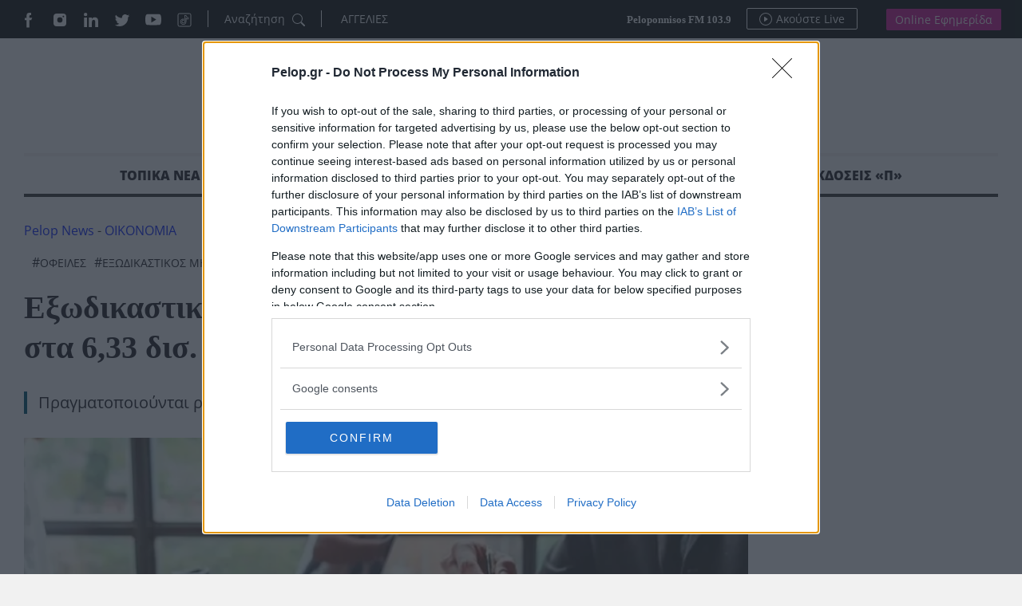

--- FILE ---
content_type: text/html; charset=UTF-8
request_url: https://pelop.gr/exodikastikos-michanismos-oi-rythmiseis-ofeilon-sta-633-dis-evro/
body_size: 28160
content:
<!DOCTYPE html>
<html lang="el" prefix="og: https://ogp.me/ns#">
<head>
<link rel="preconnect" href="https://cmp.inmobi.com" />
<link rel="preconnect" href="https://www.googletagmanager.com" />
<link rel="preconnect" href="https://www.google-analytics.com" />
<link rel="preconnect" href="https://analytics.google.com" />
<link rel="preconnect" href="https://cdn.orangeclickmedia.com" />
<link rel="preconnect" href="https://td.doubleclick.net" />
<link rel="preconnect" href="https://stats.g.doubleclick.net" />
<link rel="preconnect" href="https://securepubads.g.doubleclick.net" />
<link rel="preconnect" href="https://pagead2.googlesyndication.com" />
<link rel="preconnect" href="https://tpc.googlesyndication.com" />
<link rel="preconnect" href="https://mc.yandex.ru" />
<link rel="dns-prefetch" href="https://cmp.inmobi.com" />
<link rel="dns-prefetch" href="https://www.googletagmanager.com" />
<link rel="dns-prefetch" href="https://www.google-analytics.com" />
<link rel="dns-prefetch" href="https://analytics.google.com" />
<link rel="dns-prefetch" href="https://cdn.orangeclickmedia.com" />
<link rel="dns-prefetch" href="https://td.doubleclick.net" />
<link rel="dns-prefetch" href="https://stats.g.doubleclick.net" />
<link rel="dns-prefetch" href="https://securepubads.g.doubleclick.net" />
<link rel="dns-prefetch" href="https://pagead2.googlesyndication.com" />
<link rel="dns-prefetch" href="https://tpc.googlesyndication.com" />
<link rel="dns-prefetch" href="https://mc.yandex.ru" />
<link rel="preload" href="https://pelop.gr/wp-content/themes/pelop/fonts/open-sans-v34-latin_greek-regular.woff2" as="font" type="font/woff2" crossorigin="" />
<link rel="preload" href="https://pelop.gr/wp-content/themes/pelop/fonts/open-sans-v34-latin_greek-italic.woff2" as="font" type="font/woff2" crossorigin="" />
<link rel="preload" href="https://pelop.gr/wp-content/themes/pelop/fonts/open-sans-v34-latin_greek-600.woff2" as="font" type="font/woff2" crossorigin="" />
<link rel="preload" href="https://pelop.gr/wp-content/themes/pelop/fonts/open-sans-v34-latin_greek-600italic.woff2" as="font" type="font/woff2" crossorigin="" />
<link rel="preload" href="https://pelop.gr/wp-content/themes/pelop/fonts/open-sans-v34-latin_greek-700.woff2" as="font" type="font/woff2" crossorigin="" />
<link rel="preload" href="https://pelop.gr/wp-content/themes/pelop/fonts/open-sans-v34-latin_greek-700italic.woff2" as="font" type="font/woff2" crossorigin="" />
<link rel="preload" href="https://pelop.gr/wp-content/themes/pelop/fonts/open-sans-v34-latin_greek-800.woff2" as="font" type="font/woff2" crossorigin="" />
<link rel="preload" href="https://pelop.gr/wp-content/themes/pelop/fonts/open-sans-v34-latin_greek-800italic.woff2" as="font" type="font/woff2" crossorigin="" />
<link rel="preload" href="https://pelop.gr/wp-content/plugins/gn-publisher/assets/css/gn-frontend-gnfollow.min.css?ver=1.5.24" as="style" crossorigin="" />
<link rel="preload" href="https://pelop.gr/wp-content/plugins/elasticpress/dist/css/general-styles.css?ver=66295efe92a630617c00" as="style" crossorigin="" />
<link rel="preload" href="https://pelop.gr/wp-content/themes/pelop/css/global.min.css?t=20240701_085340" as="style" crossorigin="" />
<link rel="preload" href="https://pelop.gr/wp-content/themes/pelop/css/jquery.fancybox.min.css" as="style" crossorigin="" />
<link rel="preload" href="https://pelop.gr/wp-content/themes/pelop/css/flickity.css" as="style" crossorigin="" />
<link rel="preload" href="https://pelop.gr/wp-content/plugins/tablepress/css/build/default.css?ver=3.2.5" as="style" crossorigin="" />
<link rel="preload" href="https://player-integration.mes.glomex.cloud/integration/40599y1tm6rpmonn/variant.css" as="style" crossorigin="" />
<link rel="preload" href="https://pelop.gr/wp-content/themes/pelop/js/jquery-3.6.1.min.js" as="script" crossorigin="" />
<link rel="preload" href="https://pelop.gr/wp-content/themes/pelop/js/bootstrap.bundle.min.js" as="script" crossorigin="" />
<link rel="preload" href="https://pelop.gr/wp-content/themes/pelop/js/jquery.fancybox.min.js" as="script" crossorigin="" />
<link rel="preload" href="https://pelop.gr/wp-content/uploads/2024/03/exodikastikos-mixanismos-308x205.jpg" as="image" media="(max-width:360px)" fetchpriority="high" crossorigin="" />
<link rel="preload" href="https://pelop.gr/wp-content/uploads/2024/03/exodikastikos-mixanismos-647x431.jpg" as="image" media="(min-width:361px) and (max-width:1024px)" fetchpriority="high" crossorigin="" />
<link rel="preload" href="https://pelop.gr/wp-content/uploads/2024/03/exodikastikos-mixanismos-873x432.jpg" as="image" media="(min-width:1025px)" fetchpriority="high" crossorigin="" />
<meta charset="utf-8" />
<meta name="viewport" content="width=device-width, initial-scale=1" />
<style>img:is([sizes="auto" i], [sizes^="auto," i]) { contain-intrinsic-size: 3000px 1500px }</style>
<title>Εξωδικαστικός μηχανισμός: Οι ρυθμίσεις οφειλών στα 6,33 δισ. ευρώ | ΕΙΔΗΣΕΙΣ</title>
<meta name="description" content="Σύμφωνα με τα πιο πρόσφατα στοιχεία, έως τα τέλη Μαΐου του 2024, το συνολικό ύψος των αρχικών οφειλών που έχουν ρυθμιστεί μέσω του εξωδικαστικού μηχανισμού"/>
<meta name="robots" content="follow, index, max-snippet:-1, max-video-preview:-1, max-image-preview:large"/>
<link rel="canonical" href="https://pelop.gr/exodikastikos-michanismos-oi-rythmiseis-ofeilon-sta-633-dis-evro/" />
<meta name="keywords" content="εξωδικαστικός μηχανισμός,ρυθμίσεις,οφειλές"/>
<meta property="og:locale" content="el_GR" />
<meta property="og:type" content="article" />
<meta property="og:title" content="Εξωδικαστικός μηχανισμός: Οι ρυθμίσεις οφειλών στα 6,33 δισ. ευρώ | ΕΙΔΗΣΕΙΣ" />
<meta property="og:description" content="Σύμφωνα με τα πιο πρόσφατα στοιχεία, έως τα τέλη Μαΐου του 2024, το συνολικό ύψος των αρχικών οφειλών που έχουν ρυθμιστεί μέσω του εξωδικαστικού μηχανισμού" />
<meta property="og:url" content="https://pelop.gr/exodikastikos-michanismos-oi-rythmiseis-ofeilon-sta-633-dis-evro/" />
<meta property="og:site_name" content="pelop.gr" />
<meta property="article:publisher" content="https://www.facebook.com/peloponnisosnewspaper" />
<meta property="article:author" content="https://www.facebook.com/peloponnisosnewspaper" />
<meta property="article:tag" content="ΟΦΕΙΛΕΣ" />
<meta property="article:tag" content="ΕΞΩΔΙΚΑΣΤΙΚΟΣ ΜΗΧΑΝΙΣΜΟΣ" />
<meta property="article:section" content="ΟΙΚΟΝΟΜΙΑ" />
<meta property="fb:app_id" content="1630200780518769" />
<meta property="og:image" content="https://pelop.gr/wp-content/uploads/2024/03/exodikastikos-mixanismos.jpg" />
<meta property="og:image:secure_url" content="https://pelop.gr/wp-content/uploads/2024/03/exodikastikos-mixanismos.jpg" />
<meta property="og:image:width" content="1168" />
<meta property="og:image:height" content="656" />
<meta property="og:image:alt" content="Εξωδικαστικός Μηχανισμός" />
<meta property="og:image:type" content="image/jpeg" />
<meta name="twitter:card" content="summary_large_image" />
<meta name="twitter:title" content="Εξωδικαστικός μηχανισμός: Οι ρυθμίσεις οφειλών στα 6,33 δισ. ευρώ | ΕΙΔΗΣΕΙΣ" />
<meta name="twitter:description" content="Σύμφωνα με τα πιο πρόσφατα στοιχεία, έως τα τέλη Μαΐου του 2024, το συνολικό ύψος των αρχικών οφειλών που έχουν ρυθμιστεί μέσω του εξωδικαστικού μηχανισμού" />
<meta name="twitter:site" content="@pelopnews" />
<meta name="twitter:creator" content="@pelopnews" />
<meta name="twitter:image" content="https://pelop.gr/wp-content/uploads/2024/03/exodikastikos-mixanismos.jpg" />
<meta name="twitter:label1" content="Written by" />
<meta name="twitter:data1" content="Πελοπόννησος Newsroom" />
<meta name="twitter:label2" content="Time to read" />
<meta name="twitter:data2" content="1 minute" />
<link rel='dns-prefetch' href='https://pelop.gr' />
<meta property="og:published_time" content="2024-06-13T13:51:46+03:00">
<meta property="article:published_time" content="2024-06-13T13:51:46+03:00">
<meta property="og:updated_time" content="2024-06-13T13:51:46+03:00">
<meta property="article:modified_time" content="2024-06-13T13:51:46+03:00">
<style id='classic-theme-styles-inline-css'> /*! This file is auto-generated */ .wp-block-button__link{color:#fff;background-color:#32373c;border-radius:9999px;box-shadow:none;text-decoration:none;padding:calc(.667em + 2px) calc(1.333em + 2px);font-size:1.125em}.wp-block-file__button{background:#32373c;color:#fff;text-decoration:none} </style>
<style id='pdfemb-pdf-embedder-viewer-style-inline-css'> .wp-block-pdfemb-pdf-embedder-viewer{max-width:none} </style>
<style id='dominant-color-styles-inline-css'> img[data-dominant-color]:not(.has-transparency) { background-color: var(--dominant-color); } </style>
<link rel='stylesheet' id='gn-frontend-gnfollow-style-css' href='https://pelop.gr/wp-content/plugins/gn-publisher/assets/css/gn-frontend-gnfollow.min.css?ver=1.5.24' media='all' />
<link rel='stylesheet' id='ep_general_styles-css' href='https://pelop.gr/wp-content/plugins/elasticpress/dist/css/general-styles.css?ver=66295efe92a630617c00' media='all' />
<link rel='stylesheet' id='globalCSS-css' href='https://pelop.gr/wp-content/themes/pelop/css/global.min.css?t=20240701_085340' media='all' />
<link rel='stylesheet' id='fancyboxCSS-css' href='https://pelop.gr/wp-content/themes/pelop/css/jquery.fancybox.min.css' media='all' />
<link rel='stylesheet' id='flickityCSS-css' href='https://pelop.gr/wp-content/themes/pelop/css/flickity.css' media='all' />
<link rel='stylesheet' id='tablepress-default-css' href='https://pelop.gr/wp-content/plugins/tablepress/css/build/default.css?ver=3.2.5' media='all' />
<link rel="https://api.w.org/" href="https://pelop.gr/wp-json/" /><link rel="alternate" title="JSON" type="application/json" href="https://pelop.gr/wp-json/wp/v2/posts/970878" /><link rel="EditURI" type="application/rsd+xml" title="RSD" href="https://pelop.gr/xmlrpc.php?rsd" />
<meta name="generator" content="WordPress 6.8.3" />
<link rel='shortlink' href='https://pelop.gr/?p=970878' />
<link rel="alternate" title="oEmbed (JSON)" type="application/json+oembed" href="https://pelop.gr/wp-json/oembed/1.0/embed?url=https%3A%2F%2Fpelop.gr%2Fexodikastikos-michanismos-oi-rythmiseis-ofeilon-sta-633-dis-evro%2F" />
<link rel="alternate" title="oEmbed (XML)" type="text/xml+oembed" href="https://pelop.gr/wp-json/oembed/1.0/embed?url=https%3A%2F%2Fpelop.gr%2Fexodikastikos-michanismos-oi-rythmiseis-ofeilon-sta-633-dis-evro%2F&#038;format=xml" />
<meta name="generator" content="dominant-color-images 1.2.0">
<meta name="generator" content="performance-lab 4.0.0; plugins: dominant-color-images, webp-uploads">
<meta name="generator" content="webp-uploads 2.6.0">
<meta name="news_keywords" content="ΟΙΚΟΝΟΜΙΑ, ΕΛΛΗΝΙΚΗ ΟΙΚΟΝΟΜΙΑ, ΟΦΕΙΛΕΣ, ΕΞΩΔΙΚΑΣΤΙΚΟΣ ΜΗΧΑΝΙΣΜΟΣ" />
<meta name="category" content="ΟΙΚΟΝΟΜΙΑ, ΕΛΛΗΝΙΚΗ ΟΙΚΟΝΟΜΙΑ" />
<meta name="publish-date" content="2024-06-13" />
<link rel="amphtml" href="https://pelop.gr/exodikastikos-michanismos-oi-rythmiseis-ofeilon-sta-633-dis-evro/?amp=1"><link rel="icon" href="https://pelop.gr/wp-content/uploads/2025/09/cropped-fff-32x32.webp" sizes="32x32" />
<link rel="icon" href="https://pelop.gr/wp-content/uploads/2025/09/cropped-fff-192x192.webp" sizes="192x192" />
<link rel="apple-touch-icon" href="https://pelop.gr/wp-content/uploads/2025/09/cropped-fff-180x180.webp" />
<meta name="msapplication-TileImage" content="https://pelop.gr/wp-content/uploads/2025/09/cropped-fff-270x270.webp" />
<link rel="alternate" type="application/rss+xml" title="Pelop - Ειδήσεις και έκτακτα νέα απο την Ελλάδα και το Κόσμο" href="https://pelop.gr/feed/gn" />
<link rel="apple-touch-icon" sizes="180x180" href="https://pelop.gr/wp-content/themes/pelop/images/favicon/apple-touch-icon.png" />
<link rel="icon" type="image/png" sizes="32x32" href="https://pelop.gr/wp-content/themes/pelop/images/favicon/favicon-32x32.png" />
<link rel="icon" type="image/png" sizes="16x16" href="https://pelop.gr/wp-content/themes/pelop/images/favicon/favicon-16x16.png" />
<link rel="manifest" href="https://pelop.gr/wp-content/themes/pelop/images/favicon/site.webmanifest" />
<script type='application/javascript' id='pys-version-script'>console.log('PixelYourSite Free version 11.1.3');</script>
<script src="https://pelop.gr/wp-content/themes/pelop/js/jquery-3.6.1.min.js" id="jqueryJS-js"></script>
<script src="https://pelop.gr/wp-content/themes/pelop/js/bootstrap.bundle.min.js" id="bootstrapJS-js"></script>
<script src="https://pelop.gr/wp-content/themes/pelop/js/jquery.fancybox.min.js" id="fancybox-js"></script>
<script src="https://pelop.gr/wp-content/themes/pelop/js/flickity.pkgd.js" id="flickityJS-js"></script>
<script src="https://pelop.gr/wp-content/themes/pelop/js/common.js?t=20240701_085340" id="commonJS-js"></script>
<script id="jquery-core-js-extra">  var pysFacebookRest = {"restApiUrl":"https:\/\/pelop.gr\/wp-json\/pys-facebook\/v1\/event","debug":""};  </script>
<script src="https://pelop.gr/wp-includes/js/jquery/jquery.min.js?ver=3.7.1" id="jquery-core-js"></script>
<script src="https://pelop.gr/wp-includes/js/jquery/jquery-migrate.min.js?ver=3.4.1" id="jquery-migrate-js"></script>
<script src="https://pelop.gr/wp-content/plugins/pixelyoursite/dist/scripts/jquery.bind-first-0.2.3.min.js?ver=6.8.3" id="jquery-bind-first-js"></script>
<script src="https://pelop.gr/wp-content/plugins/pixelyoursite/dist/scripts/js.cookie-2.1.3.min.js?ver=2.1.3" id="js-cookie-pys-js"></script>
<script src="https://pelop.gr/wp-content/plugins/pixelyoursite/dist/scripts/tld.min.js?ver=2.3.1" id="js-tld-js"></script>
<script id="pys-js-extra">  var pysOptions = {"staticEvents":{"facebook":{"init_event":[{"delay":0,"type":"static","ajaxFire":false,"name":"PageView","pixelIds":["442502064986674"],"eventID":"81d4388d-ba42-4c54-a632-47b9039e8b88","params":{"post_category":"\u039f\u0399\u039a\u039f\u039d\u039f\u039c\u0399\u0391, \u0395\u039b\u039b\u0397\u039d\u0399\u039a\u0397 \u039f\u0399\u039a\u039f\u039d\u039f\u039c\u0399\u0391","page_title":"\u0395\u03be\u03c9\u03b4\u03b9\u03ba\u03b1\u03c3\u03c4\u03b9\u03ba\u03cc\u03c2 \u03bc\u03b7\u03c7\u03b1\u03bd\u03b9\u03c3\u03bc\u03cc\u03c2: \u039f\u03b9 \u03c1\u03c5\u03b8\u03bc\u03af\u03c3\u03b5\u03b9\u03c2 \u03bf\u03c6\u03b5\u03b9\u03bb\u03ce\u03bd \u03c3\u03c4\u03b1 6,33 \u03b4\u03b9\u03c3. \u03b5\u03c5\u03c1\u03ce","post_type":"post","post_id":970878,"plugin":"PixelYourSite","user_role":"guest","event_url":"pelop.gr\/exodikastikos-michanismos-oi-rythmiseis-ofeilon-sta-633-dis-evro\/"},"e_id":"init_event","ids":[],"hasTimeWindow":false,"timeWindow":0,"woo_order":"","edd_order":""}]}},"dynamicEvents":[],"triggerEvents":[],"triggerEventTypes":[],"facebook":{"pixelIds":["442502064986674"],"advancedMatching":[],"advancedMatchingEnabled":false,"removeMetadata":true,"wooVariableAsSimple":false,"serverApiEnabled":true,"wooCRSendFromServer":false,"send_external_id":null,"enabled_medical":false,"do_not_track_medical_param":["event_url","post_title","page_title","landing_page","content_name","categories","category_name","tags"],"meta_ldu":false},"debug":"","siteUrl":"https:\/\/pelop.gr","ajaxUrl":"https:\/\/pelop.gr\/wp-admin\/admin-ajax.php","ajax_event":"e5b90010ca","enable_remove_download_url_param":"1","cookie_duration":"7","last_visit_duration":"60","enable_success_send_form":"","ajaxForServerEvent":"1","ajaxForServerStaticEvent":"1","useSendBeacon":"1","send_external_id":"1","external_id_expire":"180","track_cookie_for_subdomains":"1","google_consent_mode":"1","gdpr":{"ajax_enabled":false,"all_disabled_by_api":false,"facebook_disabled_by_api":false,"analytics_disabled_by_api":false,"google_ads_disabled_by_api":false,"pinterest_disabled_by_api":false,"bing_disabled_by_api":false,"externalID_disabled_by_api":false,"facebook_prior_consent_enabled":true,"analytics_prior_consent_enabled":true,"google_ads_prior_consent_enabled":null,"pinterest_prior_consent_enabled":true,"bing_prior_consent_enabled":true,"cookiebot_integration_enabled":false,"cookiebot_facebook_consent_category":"marketing","cookiebot_analytics_consent_category":"statistics","cookiebot_tiktok_consent_category":"marketing","cookiebot_google_ads_consent_category":"marketing","cookiebot_pinterest_consent_category":"marketing","cookiebot_bing_consent_category":"marketing","consent_magic_integration_enabled":false,"real_cookie_banner_integration_enabled":false,"cookie_notice_integration_enabled":false,"cookie_law_info_integration_enabled":false,"analytics_storage":{"enabled":true,"value":"granted","filter":false},"ad_storage":{"enabled":true,"value":"granted","filter":false},"ad_user_data":{"enabled":true,"value":"granted","filter":false},"ad_personalization":{"enabled":true,"value":"granted","filter":false}},"cookie":{"disabled_all_cookie":false,"disabled_start_session_cookie":false,"disabled_advanced_form_data_cookie":false,"disabled_landing_page_cookie":false,"disabled_first_visit_cookie":false,"disabled_trafficsource_cookie":false,"disabled_utmTerms_cookie":false,"disabled_utmId_cookie":false},"tracking_analytics":{"TrafficSource":"direct","TrafficLanding":"undefined","TrafficUtms":[],"TrafficUtmsId":[]},"GATags":{"ga_datalayer_type":"default","ga_datalayer_name":"dataLayerPYS"},"woo":{"enabled":false},"edd":{"enabled":false},"cache_bypass":"1763544349"};  </script>
<script src="https://pelop.gr/wp-content/plugins/pixelyoursite/dist/scripts/public.js?ver=11.1.3" id="pys-js"></script>
<script type="application/ld+json">{"@context":"https://schema.org","@type":"NewsArticle","headline":"Εξωδικαστικός μηχανισμός: Οι ρυθμίσεις οφειλών στα 6,33 δισ. ευρώ","image":[{"@type":"ImageObject","url":"https://pelop.gr/wp-content/uploads/2024/03/exodikastikos-mixanismos.jpg","width":1168,"height":656,"caption":"Εξωδικαστικός μηχανισμός: Οι ρυθμίσεις οφειλών στα 6,33 δισ. ευρώ"},{"@type":"ImageObject","url":"https://pelop.gr/wp-content/uploads/2024/03/exodikastikos-mixanismos-768x431.jpg"},{"@type":"ImageObject","url":"https://pelop.gr/wp-content/uploads/2024/03/exodikastikos-mixanismos-300x168.jpg"}],"datePublished":"2024-06-13T13:51:46+03:00","dateModified":"2024-06-13T13:51:46+03:00","articleSection":"ΟΙΚΟΝΟΜΙΑ","keywords":"ΟΦΕΙΛΕΣ, ΕΞΩΔΙΚΑΣΤΙΚΟΣ ΜΗΧΑΝΙΣΜΟΣ","thumbnailUrl":"https://pelop.gr/wp-content/uploads/2024/03/exodikastikos-mixanismos.jpg","wordCount":281,"author":{"@type":"Person","name":"Πελοπόννησος Newsroom","url":"https://pelop.gr/author/pelop/","sameAs":["pelopnews","https://pelop.gr/","https://www.facebook.com/peloponnisosnewspaper"]},"publisher":{"@type":"Organization","name":"Pelop Ειδησεις","url":"https://pelop.gr","logo":{"@type":"ImageObject","url":""},"sameAs":["https://www.facebook.com/peloponnisosnewspaper","https://www.twitter.com/pelopnews","https://gr.linkedin.com/in/peloponnisos-newspaper-a90a04207","https://www.tiktok.com/@pelopgr","https://www.youtube.com/peloponnisosmedia","https://www.instagram.com/peloponnisosnewspaper/"],"address":{"@type":"PostalAddress","streetAddress":"Maizonos 206","addressLocality":"Patra","addressRegion":"Peloponnisos","postalCode":"26222","addressCountry":"GR"},"contactPoint":[{"@type":"ContactPoint","telephone":"+302610312530","contactType":"customer support","email":"pelop@pelop.gr","areaServed":"GR"}]},"about":[{"@type":"Thing","name":"ΟΦΕΙΛΕΣ"},{"@type":"Thing","name":"ΕΞΩΔΙΚΑΣΤΙΚΟΣ ΜΗΧΑΝΙΣΜΟΣ"}],"articleBody":"Σύμφωνα με τα πιο πρόσφατα στοιχεία, έως τα τέλη Μαΐου του 2024, το συνολικό ύψος των αρχικών οφειλών που έχουν ρυθμιστεί μέσω του εξωδικαστικού μηχανισμού ανέρχεται στα 6,33 δισεκατομμύρια ευρώ.\nΣυγκεκριμένα, πρόκειται για 17.893 επιτυχείς ρυθμίσεις που έχουν ολοκληρωθεί συνολικά στο πλαίσιο του εξωδικαστικού μηχανισμού ενώ, πιο ειδικά τον Μάιο οι επιτυχείς ρυθμίσεις ανήλθαν σε 1.153 που αντιστοιχούν σε οφειλές 420 εκατ. ευρώ.\nΑκόμη, αξιοσημείωτο είναι ότι πλέον πραγματοποιούνται ρυθμίσεις και για τους ευάλωτους οφειλέτες με βάση τον πρόσφατο νόμο που προβλέπει την υποχρεωτική αποδοχή της πρότασης ρύθμισης του εξωδικαστικού από τους πιστωτές. Συγκεκριμένα, έχουν πραγματοποιηθεί οι πρώτες 374 ρυθμίσεις αυτής της κατηγορίας.\r\n\r\n\r\n\r\n\nΣτις εκθέσεις για τον εξωδικαστικό μηχανισμό και τις διμερείς ρυθμίσεις δημοσιεύονται αναλυτικά τα ποσοστά εγκρισιμότητας των χρηματοπιστωτικών φορέων (τραπεζών και εταιρειών διαχείρισης) καθώς και τα στοιχεία μη εξυπηρετούμενων δανείων των τεσσάρων συστημικών τραπεζών. Το μεγαλύτερο μέρος των μη εξυπηρετούμενων δανείων που καταγράφουν οι τράπεζες είναι καταγγελμένο και περίπου 20% βρίσκεται σε καθεστώς ρύθμισης.\nΤέλος, σύμφωνα με το newsit, παρουσιάζονται αναλυτικά ρυθμίσεις που αντιστοιχούν στις μεγαλύτερες εταιρείες διαχείρισης δανείων. Οι 4 εταιρείες διαχείρισης, οι οποίες κατέχουν σχεδόν το 90% της αγοράς, πραγματοποίησαν συνολικά τον Απρίλιο του 2024 απευθείας διμερείς ρυθμίσεις για σχεδόν 5.500 οφειλέτες, με συνολικό ύψος οφειλών 358 εκατ. ευρώ.\nΕπισυνάπτεται η μηνιαία έκθεση προόδου Εξωδικαστικού Μαΐου 2024 και τα στοιχεία διμερών ρυθμίσεων Απριλίου 2024.\n&nbsp;\nΔιαβάστε επίσης:\n«Βράζει» το Αίγιο από καύσωνα… που υποχωρεί, λιγότερη ζέστη από αύριο αλλά μόνο για λίγες ημέρες\nΟμόφωνα αθώος ο Πατρινός παιδίατρος, που κατηγορείτο για ασέλγεια, το «κλειδί» στην υπόθεση\nΠΑΣΟΚ: Η επόμενη μέρα και τα «φλερτ» της ηγεσίας\nΟΠΕΚΑ: Ο «κόφτης» για το επίδομα παιδιού, τι πρέπει να προσέξουν οι δικαιούχοι\nΝωρίτερα οι συντάξεις Ιουλίου λόγω Αγίου Πνεύματος, οι ημερομηνίες","mainEntityOfPage":{"@type":"WebPage","@id":"https://pelop.gr/exodikastikos-michanismos-oi-rythmiseis-ofeilon-sta-633-dis-evro/"},"speakable":{"@type":"SpeakableSpecification","cssSelector":[".title-extrabiger",".post-inner"]}}</script>
<script type="application/ld+json">{"@context":"https://schema.org","@type":"BreadcrumbList","name":"Breadcrumb Navigation","itemListElement":[{"@type":"ListItem","position":1,"name":"Pelop Ειδησεις","item":{"@id":"https://pelop.gr","@type":"WebPage"}},{"@type":"ListItem","position":2,"name":"ΟΙΚΟΝΟΜΙΑ","item":{"@id":"https://pelop.gr/oikonomia-epicheiriseis/","@type":"WebPage"}},{"@type":"ListItem","position":3,"name":"ΕΛΛΗΝΙΚΗ ΟΙΚΟΝΟΜΙΑ","item":{"@id":"https://pelop.gr/economy-business/greek-economy/","@type":"WebPage"}},{"@type":"ListItem","position":4,"name":"Εξωδικαστικός μηχανισμός: Οι ρυθμίσεις οφειλών στα 6,33 δισ. ευρώ","item":{"@id":"https://pelop.gr/exodikastikos-michanismos-oi-rythmiseis-ofeilon-sta-633-dis-evro/","@type":"WebPage"}}]}</script>
</head>
<body class="wp-singular post-template-default single single-post postid-970878 single-format-standard wp-theme-pelop"> <main> <div id='prestitial'></div> <div class="top-row"> <div class="container"> <div class="row"> <div class="col-6 gx-5"> <ul class="social"> <li><a href="https://www.facebook.com/peloponnisosnewspaper" target="_blank"><img loading=lazy src="https://pelop.gr/wp-content/themes/pelop/images/social-icon-facebook.svg" alt="Pelop Facebook"></a></li> <li><a href="https://www.instagram.com/peloponnisosnewspaper/" target="_blank"><img loading=lazy src="https://pelop.gr/wp-content/themes/pelop/images/social-icon-instagram.svg" alt="Pelop Instagram"></a></li> <li><a href="https://gr.linkedin.com/in/peloponnisos-newspaper-a90a04207" target="_blank"><img loading=lazy src="https://pelop.gr/wp-content/themes/pelop/images/social-icon-linkedin.svg" alt="Pelop Linkedin"></a></li> <li><a href="https://www.twitter.com/pelopnews" target="_blank"><img loading=lazy src="https://pelop.gr/wp-content/themes/pelop/images/social-icon-tweeter.svg" alt="Pelop Twitter"></a></li> <li><a href="https://www.youtube.com/peloponnisosmedia" target="_blank"><img loading=lazy src="https://pelop.gr/wp-content/themes/pelop/images/social-icon-youtube.svg" alt="Pelop Youtube"></a></li> <li><a href="https://www.tiktok.com/@pelopgr" target="_blank"><img loading=lazy src="https://pelop.gr/wp-content/themes/pelop/images/icons8-tiktok.svg" alt="Pelop TikTok"></a></li> </ul> <div class="search-link"> <form action="/" method="get" class="sform"> <input type="text" name="s" id="top-search" placeholder="Αναζήτηση" value="" /> <button type="submit"> <img loading=lazy src="https://pelop.gr/wp-content/themes/pelop/images/zoom-out.svg" alt="Pelop" width="16" height="16"></img> </button> </form> </div> <a href="https://pelop.gr/classifieds/" class="classifieds-link">ΑΓΓΕΛΙΕΣ</a> </div> <div class="col-6 text-end gx-5 top-links"> <div class="radioplayer"> <h4>Peloponnisos FM 103.9</h4> <div> <a href="https://pelop.gr/peloponnisos-fm/" target="_blank"> <svg xmlns="http://www.w3.org/2000/svg" width="16" height="16" fill="currentColor"><path d="M8 15A7 7 0 1 1 8 1a7 7 0 0 1 0 14zm0 1A8 8 0 1 0 8 0a8 8 0 0 0 0 16z"/><path d="M6.271 5.055a.5.5 0 0 1 .52.038l3.5 2.5a.5.5 0 0 1 0 .814l-3.5 2.5A.5.5 0 0 1 6 10.5v-5a.5.5 0 0 1 .271-.445z"/></svg>Ακούστε Live </a> </div> </div> <div class="newspaper"> <a href="https://subscription.pelop.gr/" class="sub-link">Online Εφημερίδα</a> </div> </div> </div> </div> </div> <div class="container headerwrap"> <div class="header"> <div class="container"> <div class="row align-items-center"> <div class="col-md-2"> </div> <div class="col-md-8 col-sm-12 text-center d-flex justify-content-center"> <p class="logo"> <a href="https://pelop.gr" title="pelop.gr - Ειδήσεις και νέα από τη Πάτρα, την Ελλάδα και το Κόσμο"> <img loading=lazy src="https://pelop.gr/wp-content/themes/pelop/images/logo-emblem-new.svg" width="706" height="56" class="img-fluid d-inline" alt="pelop.gr - Τελευταίες Ειδήσεις από την Ελλάδα και το Κόσμο"> </a> </p> </div> </div> </div> </div> <div class="main-menu"> <div class="sticky-menu"> <div class="container"> <div class="row top-row px-3"> <div class="col"> <a href="https://pelop.gr" class="sticky-logo"><img loading=lazy src="https://pelop.gr/wp-content/themes/pelop/images/logo-w.svg" alt="Ειδησεις" width="270" height="23" class="img-fluid"></a> </div> <div class="col text-end top-links"> <div class="radioplayer"> <h4>Peloponnisos FM 103.9</h4> <div> <a href="https://pelop.gr/peloponnisos-fm/" target="_blank"> <svg xmlns="http://www.w3.org/2000/svg" width="16" height="16" fill="currentColor"><path d="M8 15A7 7 0 1 1 8 1a7 7 0 0 1 0 14zm0 1A8 8 0 1 0 8 0a8 8 0 0 0 0 16z"/><path d="M6.271 5.055a.5.5 0 0 1 .52.038l3.5 2.5a.5.5 0 0 1 0 .814l-3.5 2.5A.5.5 0 0 1 6 10.5v-5a.5.5 0 0 1 .271-.445z"/></svg>Ακούστε Live </a> </div> </div> <div class="newspaper"> <a href="https://subscription.pelop.gr/" class="sub-link">Online Εφημερίδα</a> </div> </div> </div> </div> </div> <div class="container menu-container"> <div class="row"> <div class="col"> <nav class="menu-main-menu-container"><ul id="menu-main-menu" class="menu"><li id="main-menu-item-107" class="subnav menu-item menu-item-type-taxonomy menu-item-object-category current-post-ancestor current-menu-parent current-post-parent menu-item-has-children"><a href="https://pelop.gr/local-news/">ΤΟΠΙΚΑ ΝΕΑ</a><div class="megamenu"><div class="container"> <div class="row text-start"> <div class="col-2"> <div class="sub-cats-wrapper"> <h4 class="title-tiny">Υποκατηγορίες</h4> <ul class="sub-cats"><li data-parent="1"><a href="https://pelop.gr/local-news/achaia/">ΑΧΑΪΑ</a></li><li data-parent="1"><a href="https://pelop.gr/local-news/aitoloakarnania/">ΑΙΤΩΛΟΑΚΑΡΝΑΝΙΑ</a></li><li data-parent="1"><a href="https://pelop.gr/local-news/ileia/">ΗΛΕΙΑ</a></li><li data-parent="1"><a href="https://pelop.gr/local-news/zakynthos/">ΖΑΚΥΝΘΟΣ</a></li></ul> <a href="https://pelop.gr/local-news/" class="all">Δείτε τα Όλα <span class="arrow"> <svg aria-hidden="true" focusable="false" data-prefix="far" data-icon="angle-right" class="svg-inline--fa fa-angle-right fa-w-6" role="img" xmlns="http://www.w3.org/2000/svg" viewBox="0 0 192 512"><path fill="currentColor" d="M187.8 264.5L41 412.5c-4.7 4.7-12.3 4.7-17 0L4.2 392.7c-4.7-4.7-4.7-12.3 0-17L122.7 256 4.2 136.3c-4.7-4.7-4.7-12.3 0-17L24 99.5c4.7-4.7 12.3-4.7 17 0l146.8 148c4.7 4.7 4.7 12.3 0 17z"></path></svg> </span> </a> </div> </div> <div class="col-md-3 col-sm-12"> <div class="article"> <a href="https://pelop.gr/aigio-gastouni-mesolongi-treis-syllipseis-se-mia-mera-gia-narkotika-opla-kai-methi/"><img loading=lazy src="https://pelop.gr/wp-content/uploads/2025/06/syllipsi-2-308x205.webp" alt="Αίγιο–Γαστούνη–Μεσολόγγι: Τρεις συλλήψεις σε μία μέρα για ναρκωτικά, όπλα και μέθη" class="img-fluid full article-thumb-medium"></a> <span class="cat"><a href="https://pelop.gr/local-news/">ΤΟΠΙΚΑ ΝΕΑ</a></span> <h3 class="title-normal"><a href="https://pelop.gr/aigio-gastouni-mesolongi-treis-syllipseis-se-mia-mera-gia-narkotika-opla-kai-methi/">Αίγιο–Γαστούνη–Μεσολόγγι: Τρεις συλλήψεις σε μία μέρα για ναρκωτικά, όπλα και μέθη</a></h3> </div> </div> <div class="col-md-3 col-sm-12"> <div class="article"> <a href="https://pelop.gr/akrata-piastike-na-odigei-michani-pente-chronia-meta-tin-afairesi-tou-diplomatos/"><img loading=lazy src="https://pelop.gr/wp-content/uploads/2025/05/mixani-308x205.webp" alt="Ακράτα: Πιάστηκε να οδηγεί μηχανή… πέντε χρόνια μετά την αφαίρεση του διπλώματος" class="img-fluid full"></a> <span class="cat"><a href="https://pelop.gr/local-news/">ΤΟΠΙΚΑ ΝΕΑ</a></span> <h3 class="title-normal"><a href="https://pelop.gr/akrata-piastike-na-odigei-michani-pente-chronia-meta-tin-afairesi-tou-diplomatos/">Ακράτα: Πιάστηκε να οδηγεί μηχανή… πέντε χρόνια μετά την αφαίρεση του διπλώματος</a></h3> </div> </div> <div class="col-md-4 col-sm-12"> <div class="article-grid mt-0"><div class="article row-article"> <a href="https://pelop.gr/archaia-olybia-michanimata-ergaleia-kai-180-litra-krasi-sto-stochastro-diarrikton/" class="thumb"><img loading=lazy src="https://pelop.gr/wp-content/uploads/2025/06/astynomia-6-1-308x205.webp" alt="Αρχαία Ολυμπία: Μηχανήματα, εργαλεία και… 180 λίτρα κρασί στο στόχαστρο διαρρηκτών" class="img-fluid full article-thumb-small"></a> <div class="text"> <span class="cat"><a href="https://pelop.gr/local-news/">ΤΟΠΙΚΑ ΝΕΑ</a></span> <h3 class="title-small"><a href="https://pelop.gr/archaia-olybia-michanimata-ergaleia-kai-180-litra-krasi-sto-stochastro-diarrikton/">Αρχαία Ολυμπία: Μηχανήματα, εργαλεία και… 180 λίτρα κρασί στο στόχαστρο διαρρηκτών</a></h3> </div> </div><div class="article row-article"> <a href="https://pelop.gr/1-190-elegchoi-sti-dytiki-ellada-safes-minyma-midenikis-anochis-gia-to-kranos/" class="thumb"><img loading=lazy src="https://pelop.gr/wp-content/uploads/2025/07/elegxoi-kranos-1-308x205.webp" alt="1.190 έλεγχοι στη Δυτική Ελλάδα &#8211; Σαφές μήνυμα μηδενικής ανοχής για το κράνος" class="img-fluid full article-thumb-small"></a> <div class="text"> <span class="cat"><a href="https://pelop.gr/local-news/">ΤΟΠΙΚΑ ΝΕΑ</a></span> <h3 class="title-small"><a href="https://pelop.gr/1-190-elegchoi-sti-dytiki-ellada-safes-minyma-midenikis-anochis-gia-to-kranos/">1.190 έλεγχοι στη Δυτική Ελλάδα &#8211; Σαφές μήνυμα μηδενικής ανοχής για το κράνος</a></h3> </div> </div> </div> </div> </div> </div></div> </li> <li id="main-menu-item-111" class="subnav menu-item menu-item-type-taxonomy menu-item-object-category"><a href="https://pelop.gr/greece/">ΕΛΛΑΔΑ</a></li> <li id="main-menu-item-112" class="subnav menu-item menu-item-type-taxonomy menu-item-object-category menu-item-has-children"><a href="https://pelop.gr/sports/">ΑΘΛΗΤΙΣΜΟΣ</a><div class="megamenu"><div class="container"> <div class="row text-start"> <div class="col-2"> <div class="sub-cats-wrapper"> <h4 class="title-tiny">Υποκατηγορίες</h4> <ul class="sub-cats"><li data-parent="2"><a href="https://pelop.gr/sports/tenis/">ΤΕΝΙΣ</a></li><li data-parent="2"><a href="https://pelop.gr/sports/football/">ΠΟΔΟΣΦΑΙΡΟ</a></li><li data-parent="2"><a href="https://pelop.gr/sports/basketball/">ΜΠΑΣΚΕΤ</a></li><li data-parent="2"><a href="https://pelop.gr/sports/polo/">ΠΟΛΟ</a></li><li data-parent="2"><a href="https://pelop.gr/sports/track/">ΣΤΙΒΟΣ</a></li><li data-parent="2"><a href="https://pelop.gr/sports/volleyball/">ΒΟΛΕΪ</a></li><li data-parent="2"><a href="https://pelop.gr/sports/various-sports/">ΑΛΛΑ ΣΠΟΡ</a></li><li data-parent="2"><a href="https://pelop.gr/sports/international/">ΔΙΕΘΝΗ</a></li></ul> <a href="https://pelop.gr/sports/" class="all">Δείτε τα Όλα <span class="arrow"> <svg aria-hidden="true" focusable="false" data-prefix="far" data-icon="angle-right" class="svg-inline--fa fa-angle-right fa-w-6" role="img" xmlns="http://www.w3.org/2000/svg" viewBox="0 0 192 512"><path fill="currentColor" d="M187.8 264.5L41 412.5c-4.7 4.7-12.3 4.7-17 0L4.2 392.7c-4.7-4.7-4.7-12.3 0-17L122.7 256 4.2 136.3c-4.7-4.7-4.7-12.3 0-17L24 99.5c4.7-4.7 12.3-4.7 17 0l146.8 148c4.7 4.7 4.7 12.3 0 17z"></path></svg> </span> </a> </div> </div> <div class="col-md-3 col-sm-12"> <div class="article"> <a href="https://pelop.gr/stin-patra-agonizontai-kai-oi-dyo-omades-tis-akadimias-ton-spor/"><img loading=lazy src="https://pelop.gr/wp-content/uploads/2025/11/o-manos-neofytos-me-tin-vaso-voykelatoy-otan-eiche-episkeftei-prin-dyo-chronia-to-moyseio-chantmpol-patras-308x205.webp" alt="Στην Πάτρα αγωνίζονται και οι δυο ομάδες της Ακαδημίας των Σπορ" class="img-fluid full article-thumb-medium"></a> <span class="cat"><a href="https://pelop.gr/sports/">ΑΘΛΗΤΙΣΜΟΣ</a></span> <h3 class="title-normal"><a href="https://pelop.gr/stin-patra-agonizontai-kai-oi-dyo-omades-tis-akadimias-ton-spor/">Στην Πάτρα αγωνίζονται και οι δυο ομάδες της Ακαδημίας των Σπορ</a></h3> </div> </div> <div class="col-md-3 col-sm-12"> <div class="article"> <a href="https://pelop.gr/pote-xekina-to-nations-league-i-epomeni-proklisi-tis-ethnikis-omadas/"><img loading=lazy src="https://pelop.gr/wp-content/uploads/2025/03/karetsas-12-1536x864-1-308x205.webp" alt="Πότε ξεκινά το Nations League, η επόμενη πρόκληση της Εθνικής ομάδας;" class="img-fluid full"></a> <span class="cat"><a href="https://pelop.gr/sports/">ΑΘΛΗΤΙΣΜΟΣ</a></span> <h3 class="title-normal"><a href="https://pelop.gr/pote-xekina-to-nations-league-i-epomeni-proklisi-tis-ethnikis-omadas/">Πότε ξεκινά το Nations League, η επόμενη πρόκληση της Εθνικής ομάδας;</a></h3> </div> </div> <div class="col-md-4 col-sm-12"> <div class="article-grid mt-0"><div class="article row-article"> <a href="https://pelop.gr/oi-42-ethnikes-omades-pou-prokrithikan-sto-mountial-kai-ta-6-eisitiria-pou-anazitoun-katocho/" class="thumb"><img loading=lazy src="https://pelop.gr/wp-content/uploads/2025/11/scotland-denmark-1-308x205.webp" alt="Οι 42 Εθνικές ομάδες που προκρίθηκαν στο Μουντιάλ και τα 6 εισιτήρια που αναζητούν κάτοχο" class="img-fluid full article-thumb-small"></a> <div class="text"> <span class="cat"><a href="https://pelop.gr/sports/">ΑΘΛΗΤΙΣΜΟΣ</a></span> <h3 class="title-small"><a href="https://pelop.gr/oi-42-ethnikes-omades-pou-prokrithikan-sto-mountial-kai-ta-6-eisitiria-pou-anazitoun-katocho/">Οι 42 Εθνικές ομάδες που προκρίθηκαν στο Μουντιάλ και τα 6 εισιτήρια που αναζητούν κάτοχο</a></h3> </div> </div><div class="article row-article"> <a href="https://pelop.gr/to-kourasao-einai-mikrotero-apo-tin-patra-alla-prokrithike-sto-mountial/" class="thumb"><img loading=lazy src="https://pelop.gr/wp-content/uploads/2025/11/curacao-2-1536x1093-1-308x205.webp" alt="Το Κουρασάο, είναι μικρότερο από την Πάτρα, αλλά προκρίθηκε στο Μουντιάλ!" class="img-fluid full article-thumb-small"></a> <div class="text"> <span class="cat"><a href="https://pelop.gr/sports/">ΑΘΛΗΤΙΣΜΟΣ</a></span> <h3 class="title-small"><a href="https://pelop.gr/to-kourasao-einai-mikrotero-apo-tin-patra-alla-prokrithike-sto-mountial/">Το Κουρασάο, είναι μικρότερο από την Πάτρα, αλλά προκρίθηκε στο Μουντιάλ!</a></h3> </div> </div> </div> </div> </div> </div></div> </li> <li id="main-menu-item-120" class="subnav menu-item menu-item-type-taxonomy menu-item-object-category menu-item-has-children"><a href="https://pelop.gr/politics/">ΠΟΛΙΤΙΚΗ</a><div class="megamenu"><div class="container"> <div class="row text-start"> <div class="col-2"> <div class="sub-cats-wrapper"> <h4 class="title-tiny">Υποκατηγορίες</h4> <ul class="sub-cats"><li data-parent="28"><a href="https://pelop.gr/politics/government/">ΚΥΒΕΡΝΗΣΗ</a></li><li data-parent="28"><a href="https://pelop.gr/politics/vouli/">ΒΟΥΛΗ</a></li><li data-parent="28"><a href="https://pelop.gr/politics/kommata/">ΚΟΜΜΑΤΑ</a></li><li data-parent="28"><a href="https://pelop.gr/politics/foreign-affairs/">ΕΞΩΤΕΡΙΚΗ ΠΟΛΙΤΙΚΗ</a></li></ul> <a href="https://pelop.gr/politics/" class="all">Δείτε τα Όλα <span class="arrow"> <svg aria-hidden="true" focusable="false" data-prefix="far" data-icon="angle-right" class="svg-inline--fa fa-angle-right fa-w-6" role="img" xmlns="http://www.w3.org/2000/svg" viewBox="0 0 192 512"><path fill="currentColor" d="M187.8 264.5L41 412.5c-4.7 4.7-12.3 4.7-17 0L4.2 392.7c-4.7-4.7-4.7-12.3 0-17L122.7 256 4.2 136.3c-4.7-4.7-4.7-12.3 0-17L24 99.5c4.7-4.7 12.3-4.7 17 0l146.8 148c4.7 4.7 4.7 12.3 0 17z"></path></svg> </span> </a> </div> </div> <div class="col-md-3 col-sm-12"> <div class="article"> <a href="https://pelop.gr/erchetai-afstiros-psifiakos-elegchos-qr-taftotites-kai-mitroa-gia-tin-polisi-alkool-se-anilikous/"><img loading=lazy src="https://pelop.gr/wp-content/uploads/2025/11/anilikoi-alkool-308x205.webp" alt="Έρχεται αυστηρός ψηφιακός έλεγχος: QR, ταυτότητες και μητρώα για την πώληση αλκοόλ σε ανήλικους" class="img-fluid full article-thumb-medium"></a> <span class="cat"><a href="https://pelop.gr/politics/">ΠΟΛΙΤΙΚΗ</a></span> <h3 class="title-normal"><a href="https://pelop.gr/erchetai-afstiros-psifiakos-elegchos-qr-taftotites-kai-mitroa-gia-tin-polisi-alkool-se-anilikous/">Έρχεται αυστηρός ψηφιακός έλεγχος: QR, ταυτότητες και μητρώα για την πώληση αλκοόλ σε ανήλικους</a></h3> </div> </div> <div class="col-md-3 col-sm-12"> <div class="article"> <a href="https://pelop.gr/alekos-flabouraris-enos-leptou-sigi-sti-vouli-sti-mnimi-tou/"><img loading=lazy src="https://pelop.gr/wp-content/uploads/2025/11/flampouraris-308x205.webp" alt="Αλέκος Φλαμπουράρης: Ενός λεπτού σιγή στη Βουλή στη μνήμη του" class="img-fluid full"></a> <span class="cat"><a href="https://pelop.gr/politics/">ΠΟΛΙΤΙΚΗ</a></span> <h3 class="title-normal"><a href="https://pelop.gr/alekos-flabouraris-enos-leptou-sigi-sti-vouli-sti-mnimi-tou/">Αλέκος Φλαμπουράρης: Ενός λεπτού σιγή στη Βουλή στη μνήμη του</a></h3> </div> </div> <div class="col-md-4 col-sm-12"> <div class="article-grid mt-0"><div class="article row-article"> <a href="https://pelop.gr/theodorikakos-katatethike-i-nomothetiki-rythmisi-gia-ta-nafpigeia-salaminas/" class="thumb"><img loading=lazy src="https://pelop.gr/wp-content/uploads/2025/11/theodorikakos-1-308x205.webp" alt="Θεοδωρικάκος: Κατατέθηκε η νομοθετική ρύθμιση για τα ναυπηγεία Σαλαμίνας" class="img-fluid full article-thumb-small"></a> <div class="text"> <span class="cat"><a href="https://pelop.gr/politics/vouli/">ΒΟΥΛΗ</a></span> <h3 class="title-small"><a href="https://pelop.gr/theodorikakos-katatethike-i-nomothetiki-rythmisi-gia-ta-nafpigeia-salaminas/">Θεοδωρικάκος: Κατατέθηκε η νομοθετική ρύθμιση για τα ναυπηγεία Σαλαμίνας</a></h3> </div> </div><div class="article row-article"> <a href="https://pelop.gr/floridis-gia-tsipra-sto-vivlio-tou-loidorei-opoious-eiche-mazi-tou/" class="thumb"><img loading=lazy src="https://pelop.gr/wp-content/uploads/2024/06/floridis1-1-308x205.webp" alt="Φλωρίδης για Τσίπρα: Στο βιβλίο του λοιδορεί όποιους είχε μαζί του" class="img-fluid full article-thumb-small"></a> <div class="text"> <span class="cat"><a href="https://pelop.gr/politics/government/">ΚΥΒΕΡΝΗΣΗ</a></span> <h3 class="title-small"><a href="https://pelop.gr/floridis-gia-tsipra-sto-vivlio-tou-loidorei-opoious-eiche-mazi-tou/">Φλωρίδης για Τσίπρα: Στο βιβλίο του λοιδορεί όποιους είχε μαζί του</a></h3> </div> </div> </div> </div> </div> </div></div> </li> <li id="main-menu-item-125" class="subnav menu-item menu-item-type-taxonomy menu-item-object-category menu-item-has-children"><a href="https://pelop.gr/views/">ΑΠΟΨΕΙΣ</a><div class="megamenu"><div class="container"> <div class="row text-start"> <div class="col-2"> <div class="sub-cats-wrapper"> <h4 class="title-tiny">Υποκατηγορίες</h4> <ul class="sub-cats"><li><a href="https://pelop.gr/views/editors/">ΑΡΘΡΟΓΡΑΦΟΙ</a></li><li><a href="https://pelop.gr/views/interviews/">ΣΥΝΕΝΤΕΥΞΕΙΣ</a></li><li><a href="https://pelop.gr/views/readers-letters/">ΓΡΑΜΜΑΤΑ ΑΝΑΓΝΩΣΤΩΝ</a></li></ul> <a href="https://pelop.gr/views/" class="all">Δείτε τα Όλα <span class="arrow"> <svg aria-hidden="true" focusable="false" data-prefix="far" data-icon="angle-right" class="svg-inline--fa fa-angle-right fa-w-6" role="img" xmlns="http://www.w3.org/2000/svg" viewBox="0 0 192 512"><path fill="currentColor" d="M187.8 264.5L41 412.5c-4.7 4.7-12.3 4.7-17 0L4.2 392.7c-4.7-4.7-4.7-12.3 0-17L122.7 256 4.2 136.3c-4.7-4.7-4.7-12.3 0-17L24 99.5c4.7-4.7 12.3-4.7 17 0l146.8 148c4.7 4.7 4.7 12.3 0 17z"></path></svg> </span> </a> </div> </div> <div class="col-10"> <div class="row"> <div class="col-md-4 col-sm-12"> <div class="article author-article in-megamenu"> <div class="descr-wrap"> <div class="avatar-side"> <div class="avatar"> <img loading=lazy src="https://pelop.gr/wp-content/themes/pelop/images/avatar.jpg" alt="Εύθραυστα τα Δίκτυα στο ψηφιακό οικοσύστημα" class="img-fluid full"> </div> <div class="details"> <span class="cat m-0"><a href="https://pelop.gr/author/pelop/">Πελοπόννησος<br />Newsroom</a></span> <span class="time">4 ώρες πριν</span> </div> </div> <a href="https://pelop.gr/efthrafsta-ta-diktya-sto-psifiako-oikosystima/" class="article-link"> <h3 class="title-medium">Εύθραυστα τα Δίκτυα στο ψηφιακό οικοσύστημα</h3> Το σημερινό ψηφιακό οικοσύστημα στηρίζεται σε μια αλληλουχία υπηρεσιών, παρόχων και δικτύων που λειτουργούν διασυνδεδεμένα σαν ένας τεράστιος, αόρατος μηχανισμός.... </a> </div> </div> </div> <div class="col-md-4 col-sm-12"> <div class="article author-article in-megamenu"> <div class="descr-wrap"> <div class="avatar-side"> <div class="avatar"> <img loading=lazy src="https://pelop.gr/wp-content/themes/pelop/images/avatar.jpg" alt="Οι πολίτες ξέρουν τι απειλεί τη Δημοκρατία" class="img-fluid full"> </div> <div class="details"> <span class="cat m-0"><a href="https://pelop.gr/author/pelop/">Πελοπόννησος<br />Newsroom</a></span> <span class="time">16 ώρες πριν</span> </div> </div> <a href="https://pelop.gr/oi-polites-xeroun-ti-apeilei-ti-dimokratia/" class="article-link"> <h3 class="title-medium">Οι πολίτες ξέρουν τι απειλεί τη Δημοκρατία</h3> Η πλειοψηφία των πολιτών στην Ευρώπη δεν είναι αφελείς. Πιστεύουν στη Δημοκρατία, αλλά ανησυχούν βαθιά για την κατάσταση της. Σύμφωνα... </a> </div> </div> </div> <div class="col-md-4 col-sm-12"> <div class="article author-article in-megamenu"> <div class="descr-wrap"> <div class="avatar-side"> <div class="avatar"> <img loading=lazy src="https://pelop.gr/wp-content/uploads/2024/10/img-6091-jpeg-e1728989356450.webp" alt="Η αξιολόγηση της ΕΕ απο το ΕΕΣ εμπνέει εμπιστοσύνη στους πολίτες" class="img-fluid full"> </div> <div class="details"> <span class="cat m-0"><a href="https://pelop.gr/author/konmarg/">Κωνσταντίνος<br />Μαργαρίτης</a></span> <span class="time">18 ώρες πριν</span> </div> </div> <a href="https://pelop.gr/i-axiologisi-tis-ee-apo-to-ees-ebneei-ebistosyni-stous-polites/" class="article-link"> <h3 class="title-medium">Η αξιολόγηση της ΕΕ απο το ΕΕΣ εμπνέει εμπιστοσύνη στους πολίτες</h3> Το νέο πρόγραμμα εργασίας του Ευρωπαϊκού Ελεγκτικού Συνεδρίου (ΕΕΣ) περιλαμβάνει 73 εκθέσεις ελέγχου και επισκοπήσεις για την επόμενη διετία. Το όργανο... </a> </div> </div> </div></div> </div> </div> </div></div> </li> <li id="main-menu-item-129" class="subnav menu-item menu-item-type-taxonomy menu-item-object-category menu-item-has-children"><a href="https://pelop.gr/life/">LIFE</a><div class="megamenu"><div class="container"> <div class="row text-start"> <div class="col-2"> <div class="sub-cats-wrapper"> <h4 class="title-tiny">Υποκατηγορίες</h4> <ul class="sub-cats"><li data-parent="18"><a href="https://pelop.gr/life/health/">ΛΟΓΟΙ ΥΓΕΙΑΣ</a></li><li data-parent="18"><a href="https://pelop.gr/life/qr-code/">QR CODE</a></li><li data-parent="18"><a href="https://pelop.gr/life/in-a-corner/">IN A CORNER</a></li><li data-parent="18"><a href="https://pelop.gr/life/city-guide/">CITY GUIDE</a></li><li data-parent="18"><a href="https://pelop.gr/life/travel/">TRAVEL</a></li><li data-parent="18"><a href="https://pelop.gr/life/style/">STYLE</a></li><li data-parent="18"><a href="https://pelop.gr/life/tech/">TECH</a></li></ul> <a href="https://pelop.gr/life/" class="all">Δείτε τα Όλα <span class="arrow"> <svg aria-hidden="true" focusable="false" data-prefix="far" data-icon="angle-right" class="svg-inline--fa fa-angle-right fa-w-6" role="img" xmlns="http://www.w3.org/2000/svg" viewBox="0 0 192 512"><path fill="currentColor" d="M187.8 264.5L41 412.5c-4.7 4.7-12.3 4.7-17 0L4.2 392.7c-4.7-4.7-4.7-12.3 0-17L122.7 256 4.2 136.3c-4.7-4.7-4.7-12.3 0-17L24 99.5c4.7-4.7 12.3-4.7 17 0l146.8 148c4.7 4.7 4.7 12.3 0 17z"></path></svg> </span> </a> </div> </div> <div class="col-md-3 col-sm-12"> <div class="article"> <a href="https://pelop.gr/deite-poia-gnosti-ithopoios-echase-30-kila-me-poion-tropo-to-petyche/"><img loading=lazy src="https://pelop.gr/wp-content/uploads/2025/01/eleni-kastani-308x205.webp" alt="Δείτε ποια γνωστή ηθοποιός έχασε 30 κιλά, με ποιον τρόπο το πέτυχε" class="img-fluid full article-thumb-medium"></a> <span class="cat"><a href="https://pelop.gr/life/">LIFE</a></span> <h3 class="title-normal"><a href="https://pelop.gr/deite-poia-gnosti-ithopoios-echase-30-kila-me-poion-tropo-to-petyche/">Δείτε ποια γνωστή ηθοποιός έχασε 30 κιλά, με ποιον τρόπο το πέτυχε</a></h3> </div> </div> <div class="col-md-3 col-sm-12"> <div class="article"> <a href="https://pelop.gr/patra-premiera-gia-to-dentro-ton-xotikon-me-zozefin/"><img loading=lazy src="https://pelop.gr/wp-content/uploads/2025/11/dentro-xotikon-patra-josephin-e1763541063859-308x205.webp" alt="Πάτρα: Πρεμιέρα για το «Δέντρο των Ξωτικών» με Ζόζεφιν" class="img-fluid full"></a> <span class="cat"><a href="https://pelop.gr/local-news/achaia/">ΑΧΑΪΑ</a></span> <h3 class="title-normal"><a href="https://pelop.gr/patra-premiera-gia-to-dentro-ton-xotikon-me-zozefin/">Πάτρα: Πρεμιέρα για το «Δέντρο των Ξωτικών» με Ζόζεφιν</a></h3> </div> </div> <div class="col-md-4 col-sm-12"> <div class="article-grid mt-0"><div class="article row-article"> <a href="https://pelop.gr/oi-simerines-provlepseis-gia-ola-ta-zodia-56/" class="thumb"><img loading=lazy src="https://pelop.gr/wp-content/uploads/2024/04/zodia-45500316-dig-308x205.webp" alt="Οι σημερινές προβλέψεις για όλα τα ζώδια" class="img-fluid full article-thumb-small"></a> <div class="text"> <span class="cat"><a href="https://pelop.gr/life/">LIFE</a></span> <h3 class="title-small"><a href="https://pelop.gr/oi-simerines-provlepseis-gia-ola-ta-zodia-56/">Οι σημερινές προβλέψεις για όλα τα ζώδια</a></h3> </div> </div><div class="article row-article"> <a href="https://pelop.gr/eortologio-poio-onoma-giortazei-simera-4/" class="thumb"><img loading=lazy src="https://pelop.gr/wp-content/uploads/2025/03/eortologio-2-308x205.webp" alt="Εορτολόγιο: Ποιο όνομα γιορτάζει σήμερα;" class="img-fluid full article-thumb-small"></a> <div class="text"> <span class="cat"><a href="https://pelop.gr/life/">LIFE</a></span> <h3 class="title-small"><a href="https://pelop.gr/eortologio-poio-onoma-giortazei-simera-4/">Εορτολόγιο: Ποιο όνομα γιορτάζει σήμερα;</a></h3> </div> </div> </div> </div> </div> </div></div> </li> <li id="main-menu-item-136" class="subnav menu-item menu-item-type-taxonomy menu-item-object-category menu-item-has-children"><a href="https://pelop.gr/arts/">ARTS</a><div class="megamenu"><div class="container"> <div class="row text-start"> <div class="col-2"> <div class="sub-cats-wrapper"> <h4 class="title-tiny">Υποκατηγορίες</h4> <ul class="sub-cats"><li data-parent="19"><a href="https://pelop.gr/arts/theatre/">ΘΕΑΤΡΟ</a></li><li data-parent="19"><a href="https://pelop.gr/arts/cinema/">CINE &amp; ΘΕΑΜΑ</a></li><li data-parent="19"><a href="https://pelop.gr/arts/music/">MUSIC</a></li><li data-parent="19"><a href="https://pelop.gr/arts/books/">BOOKS</a></li></ul> <a href="https://pelop.gr/arts/" class="all">Δείτε τα Όλα <span class="arrow"> <svg aria-hidden="true" focusable="false" data-prefix="far" data-icon="angle-right" class="svg-inline--fa fa-angle-right fa-w-6" role="img" xmlns="http://www.w3.org/2000/svg" viewBox="0 0 192 512"><path fill="currentColor" d="M187.8 264.5L41 412.5c-4.7 4.7-12.3 4.7-17 0L4.2 392.7c-4.7-4.7-4.7-12.3 0-17L122.7 256 4.2 136.3c-4.7-4.7-4.7-12.3 0-17L24 99.5c4.7-4.7 12.3-4.7 17 0l146.8 148c4.7 4.7 4.7 12.3 0 17z"></path></svg> </span> </a> </div> </div> <div class="col-md-3 col-sm-12"> <div class="article"> <a href="https://pelop.gr/christy-kryfi-via/"><img loading=lazy src="https://pelop.gr/wp-content/uploads/2025/11/christy-308x205.webp" alt="Christy: Κρυφή βία" class="img-fluid full article-thumb-medium"></a> <span class="cat"><a href="https://pelop.gr/arts/">ARTS</a></span> <h3 class="title-normal"><a href="https://pelop.gr/christy-kryfi-via/">Christy: Κρυφή βία</a></h3> </div> </div> <div class="col-md-3 col-sm-12"> <div class="article"> <a href="https://pelop.gr/otan-i-techni-ginetai-prosfora-megali-synavlia-stirixis-gia-tous-pyropliktous/"><img loading=lazy src="https://pelop.gr/wp-content/uploads/2025/11/vlcsnap-2025-11-17-12h56m30s469-308x205.webp" alt="Όταν η τέχνη γίνεται προσφορά: Μεγάλη συναυλία στήριξης για τους πυρόπληκτους" class="img-fluid full"></a> <span class="cat"><a href="https://pelop.gr/arts/">ARTS</a></span> <h3 class="title-normal"><a href="https://pelop.gr/otan-i-techni-ginetai-prosfora-megali-synavlia-stirixis-gia-tous-pyropliktous/">Όταν η τέχνη γίνεται προσφορά: Μεγάλη συναυλία στήριξης για τους πυρόπληκτους</a></h3> </div> </div> <div class="col-md-4 col-sm-12"> <div class="article-grid mt-0"><div class="article row-article"> <a href="https://pelop.gr/i-skylisia-zoi-sto-epikentro-i-anneta-papathanasiou-xediplonei-to-chioumor-kai-tis-skies-tis-oikogeneias/" class="thumb"><img loading=lazy src="https://pelop.gr/wp-content/uploads/2025/11/cimg-2289-copy-308x205.webp" alt="Η “Σκυλίσια Ζωή” στο Επίκεντρο+: Η Αννέτα Παπαθανασίου ξεδιπλώνει το χιούμορ και τις σκιές της οικογένειας" class="img-fluid full article-thumb-small"></a> <div class="text"> <span class="cat"><a href="https://pelop.gr/arts/">ARTS</a></span> <h3 class="title-small"><a href="https://pelop.gr/i-skylisia-zoi-sto-epikentro-i-anneta-papathanasiou-xediplonei-to-chioumor-kai-tis-skies-tis-oikogeneias/">Η “Σκυλίσια Ζωή” στο Επίκεντρο+: Η Αννέτα Παπαθανασίου ξεδιπλώνει το χιούμορ και τις σκιές της οικογένειας</a></h3> </div> </div><div class="article row-article"> <a href="https://pelop.gr/i-panagia-ton-parision-zontanevei-stin-patra-mia-ekthesi-gia-tin-entyposiaki-peripeteia-tis-apokatastasis/" class="thumb"><img loading=lazy src="https://pelop.gr/wp-content/uploads/2025/05/arxaiologiko-mouseio-patras1-308x205.webp" alt="Η «Παναγία των Παρισίων» ζωντανεύει στην Πάτρα: Μια έκθεση για την εντυπωσιακή περιπέτεια της αποκατάστασης" class="img-fluid full article-thumb-small"></a> <div class="text"> <span class="cat"><a href="https://pelop.gr/arts/">ARTS</a></span> <h3 class="title-small"><a href="https://pelop.gr/i-panagia-ton-parision-zontanevei-stin-patra-mia-ekthesi-gia-tin-entyposiaki-peripeteia-tis-apokatastasis/">Η «Παναγία των Παρισίων» ζωντανεύει στην Πάτρα: Μια έκθεση για την εντυπωσιακή περιπέτεια της αποκατάστασης</a></h3> </div> </div> </div> </div> </div> </div></div> </li> <li id="main-menu-item-141" class="subnav menu-item menu-item-type-taxonomy menu-item-object-category menu-item-has-children"><a href="https://pelop.gr/world/">ΚΟΣΜΟΣ</a><div class="megamenu"><div class="container"> <div class="row text-start"> <div class="col-2"> <div class="sub-cats-wrapper"> <h4 class="title-tiny">Υποκατηγορίες</h4> <ul class="sub-cats"><li data-parent="20"><a href="https://pelop.gr/world/europe/">ΕΥΡΩΠΗ</a></li><li data-parent="20"><a href="https://pelop.gr/world/russia/">ΡΩΣΙΑ</a></li><li data-parent="20"><a href="https://pelop.gr/world/usa/">ΗΠΑ</a></li><li data-parent="20"><a href="https://pelop.gr/world/latin-america/">ΛΑΤΙΝΙΚΗ ΑΜΕΡΙΚΗ</a></li><li data-parent="20"><a href="https://pelop.gr/world/australia/">ΑΥΣΤΡΑΛΙΑ</a></li><li data-parent="20"><a href="https://pelop.gr/world/africa/">ΑΦΡΙΚΗ</a></li><li data-parent="20"><a href="https://pelop.gr/world/asia/">ΑΣΙΑ</a></li></ul> <a href="https://pelop.gr/world/" class="all">Δείτε τα Όλα <span class="arrow"> <svg aria-hidden="true" focusable="false" data-prefix="far" data-icon="angle-right" class="svg-inline--fa fa-angle-right fa-w-6" role="img" xmlns="http://www.w3.org/2000/svg" viewBox="0 0 192 512"><path fill="currentColor" d="M187.8 264.5L41 412.5c-4.7 4.7-12.3 4.7-17 0L4.2 392.7c-4.7-4.7-4.7-12.3 0-17L122.7 256 4.2 136.3c-4.7-4.7-4.7-12.3 0-17L24 99.5c4.7-4.7 12.3-4.7 17 0l146.8 148c4.7 4.7 4.7 12.3 0 17z"></path></svg> </span> </a> </div> </div> <div class="col-md-3 col-sm-12"> <div class="article"> <a href="https://pelop.gr/roumania-sikose-machitika-otan-drone-paraviase-ton-enaerio-choro-tis-sti-diarkeia-rosikis-epithesis-stin-oukrania/"><img loading=lazy src="https://pelop.gr/wp-content/uploads/2025/11/eurofighters-nn-308x205.webp" alt="Ρουμανία: «Σήκωσε» μαχητικά όταν drone παραβίασε τον εναέριο χώρο της στη διάρκεια ρωσικής επίθεσης στην Ουκρανία" class="img-fluid full article-thumb-medium"></a> <span class="cat"><a href="https://pelop.gr/world/">ΚΟΣΜΟΣ</a></span> <h3 class="title-normal"><a href="https://pelop.gr/roumania-sikose-machitika-otan-drone-paraviase-ton-enaerio-choro-tis-sti-diarkeia-rosikis-epithesis-stin-oukrania/">Ρουμανία: «Σήκωσε» μαχητικά όταν drone παραβίασε τον εναέριο χώρο της στη διάρκεια ρωσικής επίθεσης στην Ουκρανία</a></h3> </div> </div> <div class="col-md-3 col-sm-12"> <div class="article"> <a href="https://pelop.gr/to-mystiko-schedio-gia-to-telos-tou-polemou-stin-oukrania-pou-syzitoun-ipa-kai-rosia/"><img loading=lazy src="https://pelop.gr/wp-content/uploads/2025/08/trump-poutin-1-308x205.webp" alt="Το μυστικό σχέδιο για το τέλος του πολέμου στην Ουκρανία, που συζητούν ΗΠΑ και Ρωσία" class="img-fluid full"></a> <span class="cat"><a href="https://pelop.gr/world/">ΚΟΣΜΟΣ</a></span> <h3 class="title-normal"><a href="https://pelop.gr/to-mystiko-schedio-gia-to-telos-tou-polemou-stin-oukrania-pou-syzitoun-ipa-kai-rosia/">Το μυστικό σχέδιο για το τέλος του πολέμου στην Ουκρανία, που συζητούν ΗΠΑ και Ρωσία</a></h3> </div> </div> <div class="col-md-4 col-sm-12"> <div class="article-grid mt-0"><div class="article row-article"> <a href="https://pelop.gr/frikiastiki-trela-27chroni-ellinokanadi-skotose-tous-dyo-mikrous-gious-tis-gia-na-enothoun-oloi-ston-paradeiso-me-ton-72chrono-syzygo-tis/" class="thumb"><img loading=lazy src="https://pelop.gr/wp-content/uploads/2025/11/kollias-toronto2-e1763538211720-308x205.webp" alt="Φρικιαστική τρέλα: 27χρονη Eλληνοκαναδή σκότωσε τους δύο μικρούς γιους της για «να ενωθούν όλοι στον Παράδεισο» με τον 72χρονο σύζυγό της" class="img-fluid full article-thumb-small"></a> <div class="text"> <span class="cat"><a href="https://pelop.gr/world/">ΚΟΣΜΟΣ</a></span> <h3 class="title-small"><a href="https://pelop.gr/frikiastiki-trela-27chroni-ellinokanadi-skotose-tous-dyo-mikrous-gious-tis-gia-na-enothoun-oloi-ston-paradeiso-me-ton-72chrono-syzygo-tis/">Φρικιαστική τρέλα: 27χρονη Eλληνοκαναδή σκότωσε τους δύο μικρούς γιους της για «να ενωθούν όλοι στον Παράδεισο» με τον 72χρονο σύζυγό της</a></h3> </div> </div><div class="article row-article"> <a href="https://pelop.gr/sikothikan-machitika-aeroskafi-stin-polonia-meta-apo-rosikes-epitheseis-stin-oukrania/" class="thumb"><img loading=lazy src="https://pelop.gr/wp-content/uploads/2025/11/maxitika-polonia-308x205.webp" alt="«Σηκώθηκαν» μαχητικά αεροσκάφη στην Πολωνία μετά από ρωσικές επιθέσεις στην Ουκρανία" class="img-fluid full article-thumb-small"></a> <div class="text"> <span class="cat"><a href="https://pelop.gr/world/europe/">ΕΥΡΩΠΗ</a></span> <h3 class="title-small"><a href="https://pelop.gr/sikothikan-machitika-aeroskafi-stin-polonia-meta-apo-rosikes-epitheseis-stin-oukrania/">«Σηκώθηκαν» μαχητικά αεροσκάφη στην Πολωνία μετά από ρωσικές επιθέσεις στην Ουκρανία</a></h3> </div> </div> </div> </div> </div> </div></div> </li> <li id="main-menu-item-149" class="subnav menu-item menu-item-type-taxonomy menu-item-object-category menu-item-has-children"><a href="https://pelop.gr/economy-business/">ΟΙΚΟΝΟΜΙΑ</a><div class="megamenu"><div class="container"> <div class="row text-start"> <div class="col-2"> <div class="sub-cats-wrapper"> <h4 class="title-tiny">Υποκατηγορίες</h4> <ul class="sub-cats"><li data-parent="21"><a href="https://pelop.gr/economy-business/local-economy/">ΤΟΠΙΚΗ ΟΙΚΟΝΟΜΙΑ</a></li><li data-parent="21"><a href="https://pelop.gr/economy-business/greek-economy/">ΕΛΛΗΝΙΚΗ ΟΙΚΟΝΟΜΙΑ</a></li><li data-parent="21"><a href="https://pelop.gr/economy-business/international-economy/">ΔΙΕΘΝΗΣ ΟΙΚΟΝΟΜΙΑ</a></li><li data-parent="21"><a href="https://pelop.gr/economy-business/business/">ΕΠΙΧΕΙΡΗΣΕΙΣ</a></li><li data-parent="21"><a href="https://pelop.gr/economy-business/markets/">ΑΓΟΡΕΣ</a></li></ul> <a href="https://pelop.gr/economy-business/" class="all">Δείτε τα Όλα <span class="arrow"> <svg aria-hidden="true" focusable="false" data-prefix="far" data-icon="angle-right" class="svg-inline--fa fa-angle-right fa-w-6" role="img" xmlns="http://www.w3.org/2000/svg" viewBox="0 0 192 512"><path fill="currentColor" d="M187.8 264.5L41 412.5c-4.7 4.7-12.3 4.7-17 0L4.2 392.7c-4.7-4.7-4.7-12.3 0-17L122.7 256 4.2 136.3c-4.7-4.7-4.7-12.3 0-17L24 99.5c4.7-4.7 12.3-4.7 17 0l146.8 148c4.7 4.7 4.7 12.3 0 17z"></path></svg> </span> </a> </div> </div> <div class="col-md-3 col-sm-12"> <div class="article"> <a href="https://pelop.gr/pos-xekinise-to-fainomeno-black-friday/"><img loading=lazy src="https://pelop.gr/wp-content/uploads/2025/11/black-friday-e1763365365549-308x205.webp" alt="Πως ξεκίνησε το φαινόμενο «Black Friday»" class="img-fluid full article-thumb-medium"></a> <span class="cat"><a href="https://pelop.gr/oikonomia-epicheiriseis/">ΟΙΚΟΝΟΜΙΑ</a></span> <h3 class="title-normal"><a href="https://pelop.gr/pos-xekinise-to-fainomeno-black-friday/">Πως ξεκίνησε το φαινόμενο «Black Friday»</a></h3> </div> </div> <div class="col-md-3 col-sm-12"> <div class="article"> <a href="https://pelop.gr/deite-ta-nea-kritiria-gia-tin-entaxi-sto-programma-spiti-mou-2/"><img loading=lazy src="https://pelop.gr/wp-content/uploads/2025/09/spiti-308x205.webp" alt="Δείτε τα νέα κριτήρια για την ένταξη στο πρόγραμμα «Σπίτι μου 2»" class="img-fluid full"></a> <span class="cat"><a href="https://pelop.gr/oikonomia-epicheiriseis/">ΟΙΚΟΝΟΜΙΑ</a></span> <h3 class="title-normal"><a href="https://pelop.gr/deite-ta-nea-kritiria-gia-tin-entaxi-sto-programma-spiti-mou-2/">Δείτε τα νέα κριτήρια για την ένταξη στο πρόγραμμα «Σπίτι μου 2»</a></h3> </div> </div> <div class="col-md-4 col-sm-12"> <div class="article-grid mt-0"><div class="article row-article"> <a href="https://pelop.gr/nafpigeia-salaminas-oi-ipa-apoktoun-limani-apenanti-stin-cosco-i-ependysi-kai-i-nomothetiki-rythmisi/" class="thumb"><img loading=lazy src="https://pelop.gr/wp-content/uploads/2025/11/nafpigeia-salaminas-308x205.webp" alt="Ναυπηγεία Σαλαμίνας: Οι ΗΠΑ αποκτούν λιμάνι απέναντι στην COSCO, η επένδυση και η νομοθετική ρύθμιση" class="img-fluid full article-thumb-small"></a> <div class="text"> <span class="cat"><a href="https://pelop.gr/economy-business/international-economy/">ΔΙΕΘΝΗΣ ΟΙΚΟΝΟΜΙΑ</a></span> <h3 class="title-small"><a href="https://pelop.gr/nafpigeia-salaminas-oi-ipa-apoktoun-limani-apenanti-stin-cosco-i-ependysi-kai-i-nomothetiki-rythmisi/">Ναυπηγεία Σαλαμίνας: Οι ΗΠΑ αποκτούν λιμάνι απέναντι στην COSCO, η επένδυση και η νομοθετική ρύθμιση</a></h3> </div> </div><div class="article row-article"> <a href="https://pelop.gr/ofeiletes-dimosiou-anastoli-poinikon-dioxeon-gia-osous-ptochevoun-prostima-gia-iris/" class="thumb"><img loading=lazy src="https://pelop.gr/wp-content/uploads/2025/08/misthos-xrimata-308x205.webp" alt="Οφειλέτες Δημοσίου: Αναστολή ποινικών διώξεων για όσους πτωχεύουν, πρόστιμα για IRIS" class="img-fluid full article-thumb-small"></a> <div class="text"> <span class="cat"><a href="https://pelop.gr/economy-business/greek-economy/">ΕΛΛΗΝΙΚΗ ΟΙΚΟΝΟΜΙΑ</a></span> <h3 class="title-small"><a href="https://pelop.gr/ofeiletes-dimosiou-anastoli-poinikon-dioxeon-gia-osous-ptochevoun-prostima-gia-iris/">Οφειλέτες Δημοσίου: Αναστολή ποινικών διώξεων για όσους πτωχεύουν, πρόστιμα για IRIS</a></h3> </div> </div> </div> </div> </div> </div></div> </li> <li id="main-menu-item-155" class="subnav menu-item menu-item-type-custom menu-item-object-custom menu-item-has-children"><a href="https://pelop.gr/ekdoseis-p/">ΕΚΔΟΣΕΙΣ «Π»</a><div class="megamenu"><div class="container"> <div class="row text-start"> <div class="col-2"> <div class="sub-cats-wrapper"> <h4 class="title-tiny">Υποκατηγορίες</h4> <ul class="sub-cats"> <li><a href="https://pelop.gr/books/">ΒΙΒΛΙΟΠΩΛΕΙΟ</a></li> <li><a href="https://pelop.gr/inserts/">ΕΝΘΕΤΑ</a></li> <li><a href="https://pelop.gr/magazines/">ΠΕΡΙΟΔΙΚΑ</a></li> <li><a href="https://pelop.gr/subscription/">ΓΙΝΕ ΣΥΝΔΡΟΜΗΤΗΣ</a></li> </ul> <a href="https://pelop.gr/ekdoseis-p/" class="all">Δείτε τα Όλα <span class="arrow"> <svg aria-hidden="true" focusable="false" data-prefix="far" data-icon="angle-right" class="svg-inline--fa fa-angle-right fa-w-6" role="img" xmlns="http://www.w3.org/2000/svg" viewBox="0 0 192 512"><path fill="currentColor" d="M187.8 264.5L41 412.5c-4.7 4.7-12.3 4.7-17 0L4.2 392.7c-4.7-4.7-4.7-12.3 0-17L122.7 256 4.2 136.3c-4.7-4.7-4.7-12.3 0-17L24 99.5c4.7-4.7 12.3-4.7 17 0l146.8 148c4.7 4.7 4.7 12.3 0 17z"></path></svg> </span> </a> </div> </div> <div class="col-md-3 col-sm-12"> <h3 class="title-tiny pub-link-title">ΒΙΒΛΙΟΠΩΛΕΙΟ</h3> <a href="https://pelop.gr/book/peloponnisiakes-ichnilasies/" class="pub-link in-megamenu"> <div class="cover-wrape"> <img loading=lazy src="https://pelop.gr/wp-content/uploads/2021/06/book197-300x440.jpeg" alt="«Πελοποννησιακές» ιχνηλασίες" class="img-fluid"> </div> <h4 class="title-normal">«Πελοποννησιακές» ιχνηλασίες</h4> </a> </div> <div class="col-md-3 col-sm-12"> <h3 class="title-tiny pub-link-title">ΕΝΘΕΤΑ</h3> <a href="https://pelop.gr/supplement/logoi-ygeias-19-10-2022/" class="pub-link in-megamenu blue"> <div class="cover-wrape"> <img loading=lazy src="https://pelop.gr/wp-content/uploads/2022/10/ygeias-logoi-300x440.jpg" alt="ΛΟΓΟΙ ΥΓΕΙΑΣ 19/10/2022" class="img-fluid"> </div> <h4 class="title-normal">ΛΟΓΟΙ ΥΓΕΙΑΣ 19/10/2022</h4> </a> </div> <div class="col-md-3 col-sm-12"> <h3 class="title-tiny pub-link-title">ΠΕΡΙΟΔΙΚΑ</h3> <a href="https://pelop.gr/magazine/43-dekemvrios-2024/" class="pub-link in-megamenu gray"> <div class="cover-wrape"> <img loading=lazy src="https://pelop.gr/wp-content/uploads/2025/08/choris-titlo-300x440.webp" alt="#43 &#8211; Δεκέμβριος 2024" class="img-fluid"> </div> <h4 class="title-normal">#43 &#8211; Δεκέμβριος 2024</h4> </a> </div> </div> </div> </div></li> <li id="main-menu-item-30622" class="subnav mob-only menu-item menu-item-type-custom menu-item-object-custom"><a href="https://pelop.gr/classifieds/">ΑΓΓΕΛΙΕΣ</a></li> </ul></nav> </div> </div> </div> </div> <div class="fixed-placeholder"></div> <div class="mobile-header"> <div class="main-bar"> <div class="container"> <div class="row"> <div class="col-2 text-start"> <a href="#" class="burger"> <img loading=lazy src="https://pelop.gr/wp-content/themes/pelop/images/burger.svg" alt="ΜΕΝΟΥ" class="img-fluid bicon" width="18" height="18"> <img loading=lazy src="https://pelop.gr/wp-content/themes/pelop/images/close.svg" alt="CLOSE" class="img-fluid xicon" width="18" height="18"> </a> </div> <div class="col-8 p-0 text-center"> <a href="https://pelop.gr" class="logo"> <img  src="https://pelop.gr/wp-content/themes/pelop/images/logo.svg" alt="ΠΕΛΟΠΟΝΝΗΣΟΣ" class="no-lazy img-fluid" width="246" height="24"> </a> </div> <div class="col-2 text-end"> <a href="#" class="searchlens"> <img loading=lazy src="https://pelop.gr/wp-content/themes/pelop/images/search.svg" alt="ΑΝΑΖΗΤΗΣΗ" class="img-fluid" width="18" height="18"> </a> </div> </div> </div> </div> <div class="searchbar"> <div class="container"> <div class="row"> <div class="col"> <form action="/" method="get" class="sform"> <input type="text" name="s" id="search" class="form-control" placeholder="Αναζήτηση"> <button><img loading=lazy src="https://pelop.gr/wp-content/themes/pelop/images/search.svg" alt="Αναζήτηση" width="16" height="16" class="img-fluid"></button> </form> </div> </div> </div> </div> <div class="menubar"> <div class="radioplayer"> <div> <h4>Peloponnisos FM 103.9</h4> </div> <a href="https://i.streams.ovh/sc/peloponnisosfm/stream" target="_blank">Ακούστε Live ΕΔΩ</a> </div> <div class="container"> <div class="row"> <div class="col gx-2"> <nav class="menu-main-menu-container"><ul id="menu-main-menu" class="mobimenu"><li id="menu-item-107" class="menu-item menu-item-type-taxonomy menu-item-object-category menu-item-has-children menu-item-107"><a href="https://pelop.gr/local-news/">ΤΟΠΙΚΑ ΝΕΑ</a> <ul class="sub-menu"> <li id="menu-item-30621" class="menu-item menu-item-type-taxonomy menu-item-object-category menu-item-30621"><a href="https://pelop.gr/local-news/">ΟΛΑ</a></li> <li id="menu-item-108" class="menu-item menu-item-type-taxonomy menu-item-object-category menu-item-108"><a href="https://pelop.gr/local-news/achaia/">ΑΧΑΪΑ</a></li> <li id="menu-item-109" class="menu-item menu-item-type-taxonomy menu-item-object-category menu-item-109"><a href="https://pelop.gr/local-news/ileia/">ΗΛΕΙΑ</a></li> <li id="menu-item-110" class="menu-item menu-item-type-taxonomy menu-item-object-category menu-item-110"><a href="https://pelop.gr/local-news/aitoloakarnania/">ΑΙΤΩΛΟΑΚΑΡΝΑΝΙΑ</a></li> </ul> </li> <li id="menu-item-111" class="menu-item menu-item-type-taxonomy menu-item-object-category current-post-ancestor current-menu-parent current-post-parent menu-item-111"><a href="https://pelop.gr/greece/">ΕΛΛΑΔΑ</a></li> <li id="menu-item-112" class="menu-item menu-item-type-taxonomy menu-item-object-category menu-item-has-children menu-item-112"><a href="https://pelop.gr/sports/">ΑΘΛΗΤΙΣΜΟΣ</a> <ul class="sub-menu"> <li id="menu-item-30623" class="menu-item menu-item-type-taxonomy menu-item-object-category menu-item-30623"><a href="https://pelop.gr/sports/">ΟΛΑ</a></li> <li id="menu-item-116" class="menu-item menu-item-type-taxonomy menu-item-object-category menu-item-116"><a href="https://pelop.gr/sports/football/">ΠΟΔΟΣΦΑΙΡΟ</a></li> <li id="menu-item-115" class="menu-item menu-item-type-taxonomy menu-item-object-category menu-item-115"><a href="https://pelop.gr/sports/basketball/">ΜΠΑΣΚΕΤ</a></li> <li id="menu-item-117" class="menu-item menu-item-type-taxonomy menu-item-object-category menu-item-117"><a href="https://pelop.gr/sports/polo/">ΠΟΛΟ</a></li> <li id="menu-item-119" class="menu-item menu-item-type-taxonomy menu-item-object-category menu-item-119"><a href="https://pelop.gr/sports/track/">ΣΤΙΒΟΣ</a></li> <li id="menu-item-113" class="menu-item menu-item-type-taxonomy menu-item-object-category menu-item-113"><a href="https://pelop.gr/sports/volleyball/">ΒΟΛΕΪ</a></li> <li id="menu-item-118" class="menu-item menu-item-type-taxonomy menu-item-object-category menu-item-118"><a href="https://pelop.gr/sports/various-sports/">ΑΛΛΑ ΣΠΟΡ</a></li> <li id="menu-item-114" class="menu-item menu-item-type-taxonomy menu-item-object-category menu-item-114"><a href="https://pelop.gr/sports/international/">ΔΙΕΘΝΗ</a></li> </ul> </li> <li id="menu-item-120" class="menu-item menu-item-type-taxonomy menu-item-object-category menu-item-has-children menu-item-120"><a href="https://pelop.gr/politics/">ΠΟΛΙΤΙΚΗ</a> <ul class="sub-menu"> <li id="menu-item-30624" class="menu-item menu-item-type-taxonomy menu-item-object-category menu-item-30624"><a href="https://pelop.gr/politics/">ΟΛΑ</a></li> <li id="menu-item-121" class="menu-item menu-item-type-taxonomy menu-item-object-category menu-item-121"><a href="https://pelop.gr/politics/vouli/">ΒΟΥΛΗ</a></li> <li id="menu-item-122" class="menu-item menu-item-type-taxonomy menu-item-object-category menu-item-122"><a href="https://pelop.gr/politics/foreign-affairs/">ΕΞΩΤΕΡΙΚΗ ΠΟΛΙΤΙΚΗ</a></li> <li id="menu-item-123" class="menu-item menu-item-type-taxonomy menu-item-object-category menu-item-123"><a href="https://pelop.gr/politics/kommata/">ΚΟΜΜΑΤΑ</a></li> <li id="menu-item-124" class="menu-item menu-item-type-taxonomy menu-item-object-category menu-item-124"><a href="https://pelop.gr/politics/government/">ΚΥΒΕΡΝΗΣΗ</a></li> </ul> </li> <li id="menu-item-125" class="menu-item menu-item-type-taxonomy menu-item-object-category menu-item-has-children menu-item-125"><a href="https://pelop.gr/views/">ΑΠΟΨΕΙΣ</a> <ul class="sub-menu"> <li id="menu-item-30625" class="menu-item menu-item-type-taxonomy menu-item-object-category menu-item-30625"><a href="https://pelop.gr/views/">ΟΛΑ</a></li> <li id="menu-item-126" class="menu-item menu-item-type-taxonomy menu-item-object-category menu-item-126"><a href="https://pelop.gr/views/editors/">ΑΡΘΡΟΓΡΑΦΟΙ</a></li> <li id="menu-item-127" class="menu-item menu-item-type-taxonomy menu-item-object-category menu-item-127"><a href="https://pelop.gr/views/readers-letters/">ΓΡΑΜΜΑΤΑ ΑΝΑΓΝΩΣΤΩΝ</a></li> <li id="menu-item-128" class="menu-item menu-item-type-taxonomy menu-item-object-category menu-item-128"><a href="https://pelop.gr/views/interviews/">ΣΥΝΕΝΤΕΥΞΕΙΣ</a></li> </ul> </li> <li id="menu-item-129" class="menu-item menu-item-type-taxonomy menu-item-object-category menu-item-has-children menu-item-129"><a href="https://pelop.gr/life/">LIFE</a> <ul class="sub-menu"> <li id="menu-item-30626" class="menu-item menu-item-type-taxonomy menu-item-object-category menu-item-30626"><a href="https://pelop.gr/life/">ΟΛΑ</a></li> <li id="menu-item-130" class="menu-item menu-item-type-taxonomy menu-item-object-category menu-item-130"><a href="https://pelop.gr/life/city-guide/">CITY GUIDE</a></li> <li id="menu-item-131" class="menu-item menu-item-type-taxonomy menu-item-object-category menu-item-131"><a href="https://pelop.gr/life/in-a-corner/">IN A CORNER</a></li> <li id="menu-item-132" class="menu-item menu-item-type-taxonomy menu-item-object-category menu-item-132"><a href="https://pelop.gr/life/qr-code/">QR CODE</a></li> <li id="menu-item-133" class="menu-item menu-item-type-taxonomy menu-item-object-category menu-item-133"><a href="https://pelop.gr/life/style/">STYLE</a></li> <li id="menu-item-134" class="menu-item menu-item-type-taxonomy menu-item-object-category menu-item-134"><a href="https://pelop.gr/life/tech/">TECH</a></li> <li id="menu-item-135" class="menu-item menu-item-type-taxonomy menu-item-object-category menu-item-135"><a href="https://pelop.gr/life/travel/">TRAVEL</a></li> </ul> </li> <li id="menu-item-136" class="menu-item menu-item-type-taxonomy menu-item-object-category menu-item-has-children menu-item-136"><a href="https://pelop.gr/arts/">ARTS</a> <ul class="sub-menu"> <li id="menu-item-30627" class="menu-item menu-item-type-taxonomy menu-item-object-category menu-item-30627"><a href="https://pelop.gr/arts/">ΟΛΑ</a></li> <li id="menu-item-137" class="menu-item menu-item-type-taxonomy menu-item-object-category menu-item-137"><a href="https://pelop.gr/arts/books/">BOOKS</a></li> <li id="menu-item-138" class="menu-item menu-item-type-taxonomy menu-item-object-category menu-item-138"><a href="https://pelop.gr/arts/cinema/">CINE &amp; ΘΕΑΜΑ</a></li> <li id="menu-item-139" class="menu-item menu-item-type-taxonomy menu-item-object-category menu-item-139"><a href="https://pelop.gr/arts/music/">MUSIC</a></li> <li id="menu-item-140" class="menu-item menu-item-type-taxonomy menu-item-object-category menu-item-140"><a href="https://pelop.gr/arts/theatre/">ΘΕΑΤΡΟ</a></li> </ul> </li> <li id="menu-item-141" class="menu-item menu-item-type-taxonomy menu-item-object-category menu-item-has-children menu-item-141"><a href="https://pelop.gr/world/">ΚΟΣΜΟΣ</a> <ul class="sub-menu"> <li id="menu-item-30628" class="menu-item menu-item-type-taxonomy menu-item-object-category menu-item-30628"><a href="https://pelop.gr/world/">ΟΛΑ</a></li> <li id="menu-item-142" class="menu-item menu-item-type-taxonomy menu-item-object-category menu-item-142"><a href="https://pelop.gr/world/asia/">ΑΣΙΑ</a></li> <li id="menu-item-143" class="menu-item menu-item-type-taxonomy menu-item-object-category menu-item-143"><a href="https://pelop.gr/world/australia/">ΑΥΣΤΡΑΛΙΑ</a></li> <li id="menu-item-144" class="menu-item menu-item-type-taxonomy menu-item-object-category menu-item-144"><a href="https://pelop.gr/world/africa/">ΑΦΡΙΚΗ</a></li> <li id="menu-item-145" class="menu-item menu-item-type-taxonomy menu-item-object-category menu-item-145"><a href="https://pelop.gr/world/europe/">ΕΥΡΩΠΗ</a></li> <li id="menu-item-146" class="menu-item menu-item-type-taxonomy menu-item-object-category menu-item-146"><a href="https://pelop.gr/world/usa/">ΗΠΑ</a></li> <li id="menu-item-147" class="menu-item menu-item-type-taxonomy menu-item-object-category menu-item-147"><a href="https://pelop.gr/world/latin-america/">ΛΑΤΙΝΙΚΗ ΑΜΕΡΙΚΗ</a></li> <li id="menu-item-148" class="menu-item menu-item-type-taxonomy menu-item-object-category menu-item-148"><a href="https://pelop.gr/world/russia/">ΡΩΣΙΑ</a></li> </ul> </li> <li id="menu-item-149" class="menu-item menu-item-type-taxonomy menu-item-object-category menu-item-has-children menu-item-149"><a href="https://pelop.gr/economy-business/">ΟΙΚΟΝΟΜΙΑ</a> <ul class="sub-menu"> <li id="menu-item-30629" class="menu-item menu-item-type-taxonomy menu-item-object-category menu-item-30629"><a href="https://pelop.gr/economy-business/">ΟΛΑ</a></li> <li id="menu-item-150" class="menu-item menu-item-type-taxonomy menu-item-object-category menu-item-150"><a href="https://pelop.gr/economy-business/markets/">ΑΓΟΡΕΣ</a></li> <li id="menu-item-151" class="menu-item menu-item-type-taxonomy menu-item-object-category menu-item-151"><a href="https://pelop.gr/economy-business/international-economy/">ΔΙΕΘΝΗΣ ΟΙΚΟΝΟΜΙΑ</a></li> <li id="menu-item-152" class="menu-item menu-item-type-taxonomy menu-item-object-category menu-item-152"><a href="https://pelop.gr/economy-business/greek-economy/">ΕΛΛΗΝΙΚΗ ΟΙΚΟΝΟΜΙΑ</a></li> <li id="menu-item-153" class="menu-item menu-item-type-taxonomy menu-item-object-category menu-item-153"><a href="https://pelop.gr/economy-business/business/">ΕΠΙΧΕΙΡΗΣΕΙΣ</a></li> <li id="menu-item-154" class="menu-item menu-item-type-taxonomy menu-item-object-category menu-item-154"><a href="https://pelop.gr/economy-business/local-economy/">ΤΟΠΙΚΗ ΟΙΚΟΝΟΜΙΑ</a></li> </ul> </li> <li id="menu-item-155" class="menu-item menu-item-type-custom menu-item-object-custom menu-item-has-children menu-item-155"><a href="https://pelop.gr/ekdoseis-p/">ΕΚΔΟΣΕΙΣ «Π»</a> <ul class="sub-menu"> <li id="menu-item-247" class="menu-item menu-item-type-custom menu-item-object-custom menu-item-247"><a href="https://pelop.gr/ekdoseis-p/">ΒΙΒΛΙΟΠΩΛΕΙΟ ΕΚΔΟΣΕΩΝ «Π»</a></li> <li id="menu-item-947512" class="menu-item menu-item-type-post_type menu-item-object-page menu-item-947512"><a href="https://pelop.gr/periodiko-trip/">Περιοδικό TRIP</a></li> <li id="menu-item-250" class="menu-item menu-item-type-post_type menu-item-object-page menu-item-250"><a href="https://pelop.gr/subscription/">Γίνε Συνδρομητής</a></li> </ul> </li> <li id="menu-item-30622" class="mob-only menu-item menu-item-type-custom menu-item-object-custom menu-item-30622"><a href="https://pelop.gr/classifieds/">ΑΓΓΕΛΙΕΣ</a></li> </ul></nav> </div> </div> </div> </div> </div> </div> <div class="container bodywrap"> <div class="content-wrap"> <div class="page-content pt-0 single-post"> <div class="container"> <div class="row justify-content-center"> <div class="col-md-9 col-sm-12"> <div class="row"> <div class="col"> <div class="article-head"> <nav aria-label="breadcrumbs" class="rank-math-breadcrumb"><p><a href="https://pelop.gr">Pelop News</a><span class="separator"> - </span><a href="https://pelop.gr/oikonomia-epicheiriseis/">ΟΙΚΟΝΟΜΙΑ</a></p></nav> <div class="tags"><ul>#<li><a href="https://pelop.gr/tag/ofeiles/" rel="tag">ΟΦΕΙΛΕΣ</a></li>#<li><a href="https://pelop.gr/tag/exodikastikos-michanismos/" rel="tag">ΕΞΩΔΙΚΑΣΤΙΚΟΣ ΜΗΧΑΝΙΣΜΟΣ</a></li></ul></div> <h1 class="title-extrabiger">Εξωδικαστικός μηχανισμός: Οι ρυθμίσεις οφειλών στα 6,33 δισ. ευρώ</h1> <div class="excerpt"> <p>Πραγματοποιούνται ρυθμίσεις και για τους ευάλωτους οφειλέτες.</p> </div> </div> <div class="feat-img"> <img  width="873" height="432" src="https://pelop.gr/wp-content/uploads/2024/03/exodikastikos-mixanismos-873x432.jpg" class="no-lazy img-fluid full article-thumb-big-inner wp-post-image" alt="Εξωδικαστικός Μηχανισμός" fetchpriority="high" decoding="sync" title="Εξωδικαστικός μηχανισμός: Οι ρυθμίσεις οφειλών στα 6,33 δισ. ευρώ"> </div> </div> </div> <div class="row"> <div class="col-md-1 col-sm-12 post-metadata" data-sticky_parent> <div class="stick-side"> <div class="post-date"> <strong>13</strong> Ιούν. 2024 13:51 </div> <div class="post-social"> <ul> <li> <a target="_blank" class="share-button share-twitter" href="https://twitter.com/intent/tweet?url=https://pelop.gr/exodikastikos-michanismos-oi-rythmiseis-ofeilon-sta-633-dis-evro/" title="Tweet this"> <svg id="social-icon-tweeter" xmlns="http://www.w3.org/2000/svg" width="20" height="20" viewBox="0 0 20 20"> <rect id="Rectangle_4048" data-name="Rectangle 4048" width="20" height="20" transform="translate(0 0)" fill="none"/> <g id="_013-twitter-1" data-name="013-twitter-1" transform="translate(0.794 3)"> <g id="Group_185" data-name="Group 185" transform="translate(0 0)"> <path id="Path_925" data-name="Path 925" d="M18.453,49.775a7.887,7.887,0,0,1-2.18.6,3.762,3.762,0,0,0,1.664-2.091,7.56,7.56,0,0,1-2.4.916,3.783,3.783,0,0,0-6.544,2.587,3.9,3.9,0,0,0,.088.863,10.708,10.708,0,0,1-7.8-3.957,3.784,3.784,0,0,0,1.163,5.056A3.736,3.736,0,0,1,.738,53.28v.042a3.8,3.8,0,0,0,3.031,3.717,3.775,3.775,0,0,1-.992.125,3.345,3.345,0,0,1-.716-.065A3.819,3.819,0,0,0,5.6,59.734a7.6,7.6,0,0,1-4.69,1.613A7.086,7.086,0,0,1,0,61.3a10.65,10.65,0,0,0,5.8,1.7A10.693,10.693,0,0,0,16.57,52.228c0-.167-.006-.329-.014-.489A7.547,7.547,0,0,0,18.453,49.775Z" transform="translate(0 -48)" fill="#28272B"/> </g> </g> </svg> </a> </li> <li> <a target="_blank" class="share-button share-facebook" href="https://www.facebook.com/sharer/sharer.php?u=https://pelop.gr/exodikastikos-michanismos-oi-rythmiseis-ofeilon-sta-633-dis-evro/" title="Share on Facebook"> <svg id="social-icon-facebook" xmlns="http://www.w3.org/2000/svg" width="20" height="20" viewBox="0 0 20 20"> <rect id="Rectangle_4047" data-name="Rectangle 4047" width="20" height="20" transform="translate(0 0)" fill="none"/> <g id="_043-facebook-1" data-name="043-facebook-1" transform="translate(5 1)"> <g id="Group_186" data-name="Group 186" transform="translate(0)"> <path id="Path_926" data-name="Path 926" d="M133.791,6.37V4.054A1.159,1.159,0,0,1,134.949,2.9h1.158V0h-2.316a3.474,3.474,0,0,0-3.475,3.475v2.9H128v2.9h2.316v9.266h3.475V9.266h2.316l1.158-2.9Z" transform="translate(-128)" fill="#28272B"/> </g> </g> </svg> </a> </li> <li> <a target="_blank" class="share-button share-linkedin" href="http://www.linkedin.com/shareArticle?mini=true&url=https://pelop.gr/exodikastikos-michanismos-oi-rythmiseis-ofeilon-sta-633-dis-evro/" title="Share on LinkedIn"> <svg xmlns="http://www.w3.org/2000/svg" width="20" height="20" viewBox="0 0 20 20"> <g id="social-icon-linkedin" transform="translate(3748 -2685)"> <rect id="Rectangle_4354" data-name="Rectangle 4354" width="20" height="20" transform="translate(-3748 2685)" fill="none"/> <g id="_x31_0.Linkedin" transform="translate(-3757 2676)"> <path id="Path_11359" data-name="Path 11359" d="M49.932,47.607V41.015c0-3.24-.7-5.715-4.478-5.715a3.907,3.907,0,0,0-3.532,1.935h-.045V35.592H38.3V47.607h3.735V41.645c0-1.575.293-3.083,2.228-3.083,1.912,0,1.935,1.777,1.935,3.173v5.85h3.735Z" transform="translate(-21.932 -19.608)" fill="#28272B"/> <path id="Path_11360" data-name="Path 11360" d="M11.3,36.6h3.735V48.615H11.3Z" transform="translate(-1.008 -20.615)" fill="#28272B"/> <path id="Path_11361" data-name="Path 11361" d="M12.16,10a2.171,2.171,0,1,0,2.16,2.16A2.161,2.161,0,0,0,12.16,10Z" fill="#28272B"/> </g> </g> </svg> </a> </li> </ul> </div> </div> </div> <div class="col-md-11 col-sm-12"> <div class="post-inner"> <div class="avatar"> <a href="https://pelop.gr/author/pelop/"> <img loading=lazy src="https://pelop.gr/wp-content/themes/pelop/images/avatar.jpg" alt="Pelop News" class="img-fluid full"> </a> <p><a href="https://pelop.gr/author/pelop/" title="Άρθρα του/της Πελοπόννησος Newsroom" rel="author">Πελοπόννησος Newsroom</a></p> </div> <p><strong>Σύμφωνα με τα πιο πρόσφατα στοιχεία, έως τα τέλη Μαΐου του 2024, το συνολικό ύψος των αρχικών οφειλών που έχουν ρυθμιστεί μέσω του εξωδικαστικού μηχανισμού ανέρχεται στα 6,33 δισεκατομμύρια ευρώ.</strong></p><div id="inline1" style="min-height:350px;"></div> <p>Συγκεκριμένα, πρόκειται για 17.893 επιτυχείς ρυθμίσεις που έχουν ολοκληρωθεί συνολικά στο πλαίσιο του <strong><a href="https://pelop.gr/tag/exodikastikos-michanismos/">εξωδικαστικού μηχανισμού</a></strong> ενώ, πιο ειδικά τον Μάιο οι επιτυχείς ρυθμίσεις ανήλθαν σε 1.153 που αντιστοιχούν σε οφειλές 420 εκατ. ευρώ.</p> <p>Ακόμη, αξιοσημείωτο είναι ότι πλέον πραγματοποιούνται ρυθμίσεις και για τους ευάλωτους οφειλέτες με βάση τον πρόσφατο νόμο που προβλέπει την υποχρεωτική αποδοχή της πρότασης ρύθμισης του εξωδικαστικού από τους πιστωτές. Συγκεκριμένα, έχουν πραγματοποιηθεί οι πρώτες 374 ρυθμίσεις αυτής της κατηγορίας.</p><div id="sas_80268"></div> <div id="inreadpelop" style="min-height:350px;"></div> <link rel="stylesheet" href="https://player-integration.mes.glomex.cloud/integration/40599y1tm6rpmonn/variant.css"> <glomex-integration integration-id="40599y1tm6rpmonn"> </glomex-integration> <p>Στις εκθέσεις για τον εξωδικαστικό μηχανισμό και τις διμερείς ρυθμίσεις δημοσιεύονται αναλυτικά τα ποσοστά εγκρισιμότητας των χρηματοπιστωτικών φορέων (τραπεζών και εταιρειών διαχείρισης) καθώς και τα στοιχεία μη εξυπηρετούμενων δανείων των τεσσάρων συστημικών τραπεζών. Το μεγαλύτερο μέρος των μη εξυπηρετούμενων δανείων που καταγράφουν οι τράπεζες είναι καταγγελμένο και περίπου 20% βρίσκεται σε καθεστώς ρύθμισης.</p> <p>Τέλος, σύμφωνα με το newsit, παρουσιάζονται αναλυτικά ρυθμίσεις που αντιστοιχούν στις μεγαλύτερες εταιρείες διαχείρισης δανείων. Οι 4 εταιρείες διαχείρισης, οι οποίες κατέχουν σχεδόν το 90% της αγοράς, πραγματοποίησαν συνολικά τον Απρίλιο του 2024 απευθείας διμερείς ρυθμίσεις για σχεδόν 5.500 οφειλέτες, με συνολικό ύψος οφειλών 358 εκατ. ευρώ.</p> <p>Επισυνάπτεται η μηνιαία έκθεση προόδου Εξωδικαστικού Μαΐου 2024 και τα στοιχεία διμερών ρυθμίσεων Απριλίου 2024.</p><div id="inline2" style="min-height:350px;"></div> <p>&nbsp;</p> <p><strong>Διαβάστε επίσης:</strong></p> <p><strong><a href="https://pelop.gr/vrazei-to-aigio-apo-kafsona-pou-ypochorei-ligoteri-zesti-apo-avrio-alla-mono-gia-liges-imeres/">«Βράζει» το Αίγιο από καύσωνα… που υποχωρεί, λιγότερη ζέστη από αύριο αλλά μόνο για λίγες ημέρες</a></strong></p> <p><strong><a href="https://pelop.gr/omofona-athoos-o-patrinos-paidiatros-pou-katigoreito-gia-aselgeia-to-kleidi-stin-ypothesi/">Ομόφωνα αθώος ο Πατρινός παιδίατρος, που κατηγορείτο για ασέλγεια, το «κλειδί» στην υπόθεση</a></strong></p> <p><strong><a href="https://pelop.gr/pasok-i-epomeni-mera-kai-ta-flert-tis-igesias/">ΠΑΣΟΚ: Η επόμενη μέρα και τα «φλερτ» της ηγεσίας</a></strong></p> <p><strong><a href="https://pelop.gr/opeka-o-koftis-gia-to-epidoma-paidiou-ti-prepei-na-prosexoun-oi-dikaiouchoi/">ΟΠΕΚΑ: Ο «κόφτης» για το επίδομα παιδιού, τι πρέπει να προσέξουν οι δικαιούχοι</a></strong></p> <p><strong><a href="https://pelop.gr/noritera-oi-syntaxeis-logo-agiou-pnevmatos-oi-imerominies/">Νωρίτερα οι συντάξεις Ιουλίου λόγω Αγίου Πνεύματος, οι ημερομηνίες</a></strong></p> <div class="citizenline-wrap" role="region" aria-label="Ανοιχτή Γραμμή με τον Πολίτη" data-viber="+306909196125"> <style> .citizenline-wrap{--bg:linear-gradient(135deg,#6b2bd6,#7c3aed 30%,#9f67ff);--txt:#fff;--ring:rgba(255,255,255,.15); background:var(--bg);color:var(--txt);border-radius:24px;padding:22px;margin:32px 0;box-shadow:0 8px 32px rgba(43,16,84,.25); position:relative;font-family:system-ui,-apple-system,Segoe UI,Roboto,Inter,Arial} .citizenline-inner{display:grid;grid-template-columns:64px 1fr;gap:14px;align-items:center} .citizenline-logo{width:64px;height:64px;border-radius:18px;overflow:hidden;box-shadow:inset 0 0 0 1px var(--ring);background:rgba(0,0,0,.12)} .citizenline-logo img{width:100%;height:100%;object-fit:cover} .citizenline-title{margin:0 0 6px 0;font-size:1.25rem;line-height:1.35} .citizenline-sub{margin:0;opacity:.95} .citizenline-card{margin-top:14px;background:rgba(15,8,34,.55);border:1px solid var(--ring);border-radius:18px;padding:14px;position:relative} .citizenline-cta{display:flex;gap:10px;align-items:center;margin-top:10px;flex-wrap:wrap} .citizenline-btn{appearance:none;border:0;border-radius:999px;padding:12px 18px;font-weight:800;cursor:pointer;text-decoration:none; display:inline-flex;align-items:center;gap:10px;background:#fff;color:#2b1054;box-shadow:0 2px 0 rgba(0,0,0,.06); position:relative;z-index:10} /* z-index: πάνω από overlay links/ads */ .viber-icon{width:18px;height:18px;display:inline-block} .citizenline-num{font-variant-numeric:tabular-nums} @media (max-width:640px){.citizenline-inner{grid-template-columns:1fr}.citizenline-logo{width:56px;height:56px}} </style> <div class="citizenline-inner"> <div class="citizenline-logo" aria-hidden="true"> <img loading=lazy decoding="async" src="https://pelop.gr/wp-content/themes/pelop/images/favicon/apple-touch-icon.png" alt="pelop.gr" title="Εξωδικαστικός μηχανισμός: Οι ρυθμίσεις οφειλών στα 6,33 δισ. ευρώ"> </div> <div> <h3 class="citizenline-title">Η «Πελοπόννησος» και το pelop.gr σε ανοιχτή γραμμή με τον Πολίτη</h3> <p class="citizenline-sub">Η φωνή σου έχει δύναμη – στείλε παράπονα, καταγγελίες ή ιδέες για τη γειτονιά σου.</p> <div class="citizenline-card"> <div><strong>Viber:</strong> <span class="citizenline-num">+306909196125</span></div> <div class="citizenline-cta"> <button type="button" class="citizenline-btn" id="pelop-viber-btn-f157bd36-8809-4146-97dd-8ef216b715a4"> <svg class="viber-icon" viewBox="0 0 24 24" fill="currentColor" aria-hidden="true"><path d="M17.472 14.382c-.297-.149-1.758-.867-2.03-.967-.273-.099-.473-.148-.673.149-.198.297-.771.967-.946 1.166-.173.198-.347.223-.644.074-.297-.149-1.255-.462-2.39-1.474-.883-.788-1.48-1.761-1.653-2.059-.173-.297-.018-.458.13-.606.134-.133.298-.347.446-.52.149-.173.198-.298.298-.496.099-.198.05-.372-.025-.521-.074-.149-.673-1.62-.922-2.218-.242-.58-.487-.501-.673-.51l-.574-.01c-.198 0-.52.074-.792.372s-1.04 1.016-1.04 2.479 1.065 2.876 1.213 3.074c.149.198 2.096 3.2 5.077 4.487.709.306 1.262.489 1.694.626.712.226 1.36.194 1.872.118.571-.085 1.758-.718 2.006-1.413.248-.695.248-1.29.173-1.413-.074-.124-.272-.198-.57-.347z"/></svg> Στείλε μήνυμα στο Viber </button> </div> </div> </div> </div> </div> <div id="article_end" style="min-height:350px;"></div> <p style="text-align: center;" class="follow-us-text" data-wp-editing="1">Ακολουθήστε μας για όλες τις <a href="https://pelop.gr/news/">ειδήσεις</a> στο Bing News και το Google News<br><br> <a href="https://news.google.com/publications/CAAiEDmhiebaRFjCFLiDSbRfzOgqFAgKIhA5oYnm2kRYwhS4g0m0X8zo?hl=el&amp;gl=GR&amp;ceid=GR%3Ael"><img loading=lazy class="wp-image-941259 alignleft" src="https://pelop.gr/wp-content/uploads/2024/05/google-jpg.webp" alt="pelop Google news" width="50" height="50" /></a> <a href="https://www.msn.com/el-gr/channel/source/Pelop.gr/sr-cid-fe3b976d1103c854"><img loading=lazy class="wp-image-941258 alignleft" src="https://pelop.gr/wp-content/uploads/2024/05/bing-jpg.webp" alt="bing news pelop" width="50" height="50" /></a> <a href="https://whatsapp.com/channel/0029VaZEBfz47XeAckidNL1b"><img loading=lazy class="wp-image-941342 alignleft" src="https://pelop.gr/wp-content/uploads/2024/05/whatsapp-jpg.webp" alt="whatsapp Pelop" width="50" height="50" /></a> </p> <p></p> </div> <amp-ad width="100vw" height="320" type="adsense" data-ad-client="ca-pub-4913630153555123" data-ad-slot="3953867581" data-auto-format="mcrspv" data-full-width=""> <div overflow=""></div> </amp-ad> <div id="ocm-storyteller"></div> <div id="ocm-outbrain-feed"></div> </div> </div> </div> <div class="col-md-3 col-sm-12"> <div class="sidebar"> <div id='sidebar1' class="adslot h600 w300"> </div> <div class="articles-feed"> <strong>ΡΟΗ ΕΙΔΗΣΕΩΝ</strong> <div class="feed-scroll"> <div class="feed-article"> <span class="time">11:24</span> <a href="https://pelop.gr/monomachies-gia-tis-gynaikes-tou-nop-kai-tis-nep-gia-to-protathlima/">Μονομαχίες για τις γυναίκες του ΝΟΠ και της ΝΕΠ για το πρωτάθλημα</a> </div> <div class="feed-article"> <span class="time">11:18</span> <a href="https://pelop.gr/aigio-gastouni-mesolongi-treis-syllipseis-se-mia-mera-gia-narkotika-opla-kai-methi/">Αίγιο–Γαστούνη–Μεσολόγγι: Τρεις συλλήψεις σε μία μέρα για ναρκωτικά, όπλα και μέθη</a> </div> <div class="feed-article"> <span class="time">11:14</span> <a href="https://pelop.gr/akrata-piastike-na-odigei-michani-pente-chronia-meta-tin-afairesi-tou-diplomatos/">Ακράτα: Πιάστηκε να οδηγεί μηχανή… πέντε χρόνια μετά την αφαίρεση του διπλώματος</a> </div> <div class="feed-article"> <span class="time">11:12</span> <a href="https://pelop.gr/dolofonia-lala-ston-anakriti-oi-tesseris-syllifthentes-prothesmia-eos-tin-pebti-vinteo/">Δολοφονία Λάλα: Στον ανακριτή οι τέσσερις συλληφθέντες, προθεσμία έως την Πέμπτη, ΒΙΝΤΕΟ</a> </div> <div class="feed-article"> <span class="time">11:10</span> <a href="https://pelop.gr/pos-xekinise-to-fainomeno-black-friday/">Πως ξεκίνησε το φαινόμενο «Black Friday»</a> </div> <div class="feed-article"> <span class="time">11:08</span> <a href="https://pelop.gr/erchetai-afstiros-psifiakos-elegchos-qr-taftotites-kai-mitroa-gia-tin-polisi-alkool-se-anilikous/">Έρχεται αυστηρός ψηφιακός έλεγχος: QR, ταυτότητες και μητρώα για την πώληση αλκοόλ σε ανήλικους</a> </div> <div class="feed-article"> <span class="time">11:05</span> <a href="https://pelop.gr/archaia-olybia-michanimata-ergaleia-kai-180-litra-krasi-sto-stochastro-diarrikton/">Αρχαία Ολυμπία: Μηχανήματα, εργαλεία και… 180 λίτρα κρασί στο στόχαστρο διαρρηκτών</a> </div> <div class="feed-article"> <span class="time">11:03</span> <a href="https://pelop.gr/alekos-flabouraris-enos-leptou-sigi-sti-vouli-sti-mnimi-tou/">Αλέκος Φλαμπουράρης: Ενός λεπτού σιγή στη Βουλή στη μνήμη του</a> </div> <div class="feed-article"> <span class="time">11:00</span> <a href="https://pelop.gr/1-190-elegchoi-sti-dytiki-ellada-safes-minyma-midenikis-anochis-gia-to-kranos/">1.190 έλεγχοι στη Δυτική Ελλάδα &#8211; Σαφές μήνυμα μηδενικής ανοχής για το κράνος</a> </div> <div class="feed-article"> <span class="time">11:00</span> <a href="https://pelop.gr/deite-poia-gnosti-ithopoios-echase-30-kila-me-poion-tropo-to-petyche/">Δείτε ποια γνωστή ηθοποιός έχασε 30 κιλά, με ποιον τρόπο το πέτυχε</a> </div> <div class="feed-article"> <span class="time">10:57</span> <a href="https://pelop.gr/roumania-sikose-machitika-otan-drone-paraviase-ton-enaerio-choro-tis-sti-diarkeia-rosikis-epithesis-stin-oukrania/">Ρουμανία: «Σήκωσε» μαχητικά όταν drone παραβίασε τον εναέριο χώρο της στη διάρκεια ρωσικής επίθεσης στην Ουκρανία</a> </div> <div class="feed-article"> <span class="time">10:56</span> <a href="https://pelop.gr/theodorikakos-katatethike-i-nomothetiki-rythmisi-gia-ta-nafpigeia-salaminas/">Θεοδωρικάκος: Κατατέθηκε η νομοθετική ρύθμιση για τα ναυπηγεία Σαλαμίνας</a> </div> <div class="feed-article"> <span class="time">10:55</span> <a href="https://pelop.gr/christy-kryfi-via/">Christy: Κρυφή βία</a> </div> <div class="feed-article"> <span class="time">10:54</span> <a href="https://pelop.gr/stin-patra-agonizontai-kai-oi-dyo-omades-tis-akadimias-ton-spor/">Στην Πάτρα αγωνίζονται και οι δυο ομάδες της Ακαδημίας των Σπορ</a> </div> <div class="feed-article"> <span class="time">10:52</span> <a href="https://pelop.gr/floridis-gia-tsipra-sto-vivlio-tou-loidorei-opoious-eiche-mazi-tou/">Φλωρίδης για Τσίπρα: Στο βιβλίο του λοιδορεί όποιους είχε μαζί του</a> </div> <div class="feed-article"> <span class="time">10:50</span> <a href="https://pelop.gr/ti-ginetai-epitelous-mathitis-me-cheiropedes-giati-pige-sto-scholeio-me-balta/">Τι γίνεται επιτέλους; Μαθητής με χειροπέδες γιατί πήγε στο σχολείο με μπαλτά!</a> </div> <div class="feed-article"> <span class="time">10:48</span> <a href="https://pelop.gr/deite-ta-nea-kritiria-gia-tin-entaxi-sto-programma-spiti-mou-2/">Δείτε τα νέα κριτήρια για την ένταξη στο πρόγραμμα «Σπίτι μου 2»</a> </div> <div class="feed-article"> <span class="time">10:45</span> <a href="https://pelop.gr/kostis-chatzidakis-gia-limani-elefsinas-i-chora-mas-den-borei-na-apokrouei-protaseis/">Κωστής Χατζηδάκης για λιμάνι Ελευσίνας: Η χώρα μας δεν μπορεί να αποκρούει προτάσεις</a> </div> <div class="feed-article"> <span class="time">10:42</span> <a href="https://pelop.gr/tromero-sfyrokopima-tis-rosias-me-470-drones-kai-48-pyravlous-10-nekroi-kai-37-travmaties-sti-dytiki-oukrania-vinteo/">Τρομερό σφυροκόπημα της Ρωσίας: Με 470 drones και 48 πυραύλους, 10 νεκροί και 37 τραυματίες στη δυτική Ουκρανία ΒΙΝΤΕΟ</a> </div> <div class="feed-article"> <span class="time">10:40</span> <a href="https://pelop.gr/pote-xekina-to-nations-league-i-epomeni-proklisi-tis-ethnikis-omadas/">Πότε ξεκινά το Nations League, η επόμενη πρόκληση της Εθνικής ομάδας;</a> </div> </div> <a href="https://pelop.gr/news/" class="all-link">ΟΛΕΣ ΟΙ ΕΙΔΗΣΕΙΣ</a> </div> <div id='sidebar2' class="adslot h600 w300"> </div> <div class="papers-widget"> <div class="paper"> <a data-fancybox="gallery" title="Οι ειδήσεις της εφημερίδας" href="https://pelop.gr/wp-content/uploads/2025/11/protoselido-3.webp"> <img loading=lazy width="300" height="440" src="https://pelop.gr/wp-content/uploads/2025/11/protoselido-3-300x440.webp" class="img-fluid full paper-thumb not-transparent wp-post-image" alt="ΠΡΩΤΟΣΕΛΙΔΟ 19 11 2025" decoding="async" data-has-transparency="false" data-dominant-color="c8cbcb" style="--dominant-color: #c8cbcb;" title="ΠΡΩΤΟΣΕΛΙΔΟ 19 11 2025"> </a> </div> <a href="https://pelop.gr/subscription/" class="sub-link">ΓΙΝΕ ΣΥΝΔΡΟΜΗΤΗΣ</a> </div> <div id='infeed1' class="adslot h600 w300"> </div> </div> </div> </div> </div> </div> </div> </div> <div class="footer"> <div class="top-footer"> <div class="container gx-4"> <div class="row"> <div class="col-md-6 col-sm-12"> <a href="https://pelop.gr" class="footer-logo"><img loading=lazy src="https://pelop.gr/wp-content/themes/pelop/images/logo-w.svg" alt="Ειδησεις Πατρα Νεα" width="280" height="24" class="img-fluid"></a> <p> <a href="https://pelop.gr/news/">Ειδήσεις</a> και νέα από την <a href="https://pelop.gr/tag/patra/">Πάτρα</a> και όλη την Ελλάδα άμεσα και έγκυρα | Pelop.gr </p> <p> Domain name: Pelop.gr<br> Νόμιμος Εκπρόσωπος - Διευθύνων Σύμβουλος: ΛΟΥΛΟΥΔΗΣ ΘΕΟΔΩΡΟΣ (louloudis@pelop.gr)<br> Ιδιοκτησία: Π. ΗΛΕΚΤΡΟΝΙΚΕΣ ΕΚΔΟΣΕΙΣ Ι.Κ.Ε. - Μέτοχοι: FORUMSTUDIUM HOLDINGS LIMITED / Κωνσταντίνος Καράπαπας /Σωτήρης Μπέσκος<br> Δικαιούχος Domain: Π. ΗΛΕΚΤΡΟΝΙΚΕΣ ΕΚΔΟΣΕΙΣ Ι.Κ.Ε. - Διαχειριστής Domain: ΛΟΥΛΟΥΔΗΣ ΘΕΟΔΩΡΟΣ<br> Διευθυντής Ιστοσελίδας: Κωνσταντίνος Καράπαπας<br> <br><span style="font-size: 9px;"> ΤΟ WWW.PELOP.GR ΣΥΜΜΟΡΦΩΝΕΤΑΙ ΜΕ ΤΗ ΣΥΣΤΑΣΗ (ΕΕ) 2018/334 ΤΗΣ ΕΠΙΤΡΟΠΗΣ ΤΗΣ 1ΗΣ ΜΑΡΤΙΟΥ 2018 ΣΧΕΤΙΚΑ ΜΕ ΤΑ ΜΕΤΡΑ ΓΙΑ ΤΗΝ ΑΠΟΤΕΛΕΣΜΑΤΙΚΗ ΑΝΤΙΜΕΤΩΠΙΣΗ ΤΟΥ ΠΑΡΑΝΟΜΟΥ ΠΕΡΙΕΧΟΜΕΝΟΥ ΣΤΟ ΔΙΑΔΙΚΤΥΟ (L 63).</span> </p> <nav class="menu-footer-menu-container"><ul id="menu-footer-menu" class="footer-menu"><li id="menu-item-907" class="menu-item menu-item-type-post_type menu-item-object-page menu-item-907"><a href="https://pelop.gr/about/">ΠΡΟΦΙΛ ΕΤΑΙΡΙΑΣ</a></li> <li id="menu-item-908" class="menu-item menu-item-type-post_type menu-item-object-page menu-item-908"><a href="https://pelop.gr/simeia-dianomis/">ΣΗΜΕΙΑ ΔΙΑΝΟΜΗΣ</a></li> <li id="menu-item-909" class="menu-item menu-item-type-post_type menu-item-object-page menu-item-909"><a href="https://pelop.gr/contact/">ΕΠΙΚΟΙΝΩΝΙΑ</a></li> <li id="menu-item-400632" class="menu-item menu-item-type-custom menu-item-object-custom menu-item-400632"><a href="https://pelop.gr/news/">ΕΙΔΗΣΕΙΣ</a></li> <li id="menu-item-520679" class="menu-item menu-item-type-post_type menu-item-object-page menu-item-520679"><a href="https://pelop.gr/tag-news-pelop/">Οι ειδήσεις σε tag</a></li> <li id="menu-item-939134" class="menu-item menu-item-type-post_type menu-item-object-page menu-item-939134"><a href="https://pelop.gr/periodiko-trip/">Περιοδικό TRIP</a></li> <li id="menu-item-1199838" class="menu-item menu-item-type-custom menu-item-object-custom menu-item-1199838"><a href="https://www.jti-app.com/report/503a2jJBmPjymrwN">Transparency Report</a></li> </ul></nav> </div> <div class="col-md-6 col-sm-12 text-end footer-social-sub"> <ul class="social"> <li><a href="https://www.facebook.com/peloponnisosnewspaper" target="_blank"><img loading=lazy src="https://pelop.gr/wp-content/themes/pelop/images/social-icon-facebook.svg" width="20" height="20" alt="facebook"></a></li> <li><a href="https://www.instagram.com/peloponnisosnewspaper/" target="_blank"><img loading=lazy src="https://pelop.gr/wp-content/themes/pelop/images/social-icon-instagram.svg" width="20" height="20" alt="instagram"></a></li> <li><a href="https://gr.linkedin.com/in/peloponnisos-newspaper-a90a04207" target="_blank"><img loading=lazy src="https://pelop.gr/wp-content/themes/pelop/images/social-icon-linkedin.svg" width="20" height="20" alt="linkedin"></a></li> <li><a href="https://www.twitter.com/pelopnews" target="_blank"><img loading=lazy src="https://pelop.gr/wp-content/themes/pelop/images/social-icon-tweeter.svg" width="20" height="20" alt="tweeter"></a></li> <li><a href="https://www.youtube.com/peloponnisosmedia" target="_blank"><img loading=lazy src="https://pelop.gr/wp-content/themes/pelop/images/social-icon-youtube.svg" width="20" height="20" alt="youtube"></a></li> </ul> <p> <a href="https://pelop.gr/subscription/" class="sub-link">ΓΙΝΕ ΣΥΝΔΡΟΜΗΤΗΣ</a> </p> <p style="text-align: right;">ΜΕΛΟΣ #242158 Μ.Η.Τ. <img loading=lazy class="wp-image-953993" src="https://pelop.gr/wp-content/uploads/2024/05/media-registry-logo-140x162-1-140x150.webp" alt="Pelop MIT" width="55" height="59" /></p> </div> </div> </div> </div> <div class="bottom-footer"> <div class="container gx-4"> <div class="row"> <div class="col-md-8 col-sm-12"> <nav class="menu-footer-small-menu-container"><ul id="menu-footer-small-menu" class="footer-menu"><li id="menu-item-38011" class="menu-item menu-item-type-post_type menu-item-object-page menu-item-38011"><a href="https://pelop.gr/terms/">ΟΡΟΙ ΧΡΗΣΗΣ</a></li> <li id="menu-item-38012" class="menu-item menu-item-type-post_type menu-item-object-page menu-item-privacy-policy menu-item-38012"><a rel="privacy-policy" href="https://pelop.gr/privacy-policy/">ΠΟΛΙΤΙΚΗ ΑΠΟΡΡΗΤΟΥ</a></li> <li id="menu-item-38010" class="menu-item menu-item-type-post_type menu-item-object-page menu-item-38010"><a href="https://pelop.gr/politiki-cookies/">ΠΟΛΙΤΙΚΗ COOKIES</a></li> <li>Copyright &copy; 2011 - 2025 Peloponnisos. All rights reserved.</li></ul></nav> </div> <div class="col-md-4 col-sm-12 text-end copy"> Design & Development by <a href="https://andkodigital.com/" class="andko" rel="noopener" target="_blank" title="Andko Digital - Custom UI Design & Front-end development">Andko Digital</a> | PerfOps by <a rel="noopener" target="_blank" href="https://nuevvo.com">Nuevvo</a> </div> </div> </div> </div> </div> </main> <div class="skin-wrapper"> <div id='skin'></div> </div> <noscript><img loading=lazy height="1" width="1" style="display: none;" src="https://www.facebook.com/tr?id=442502064986674&ev=PageView&noscript=1&cd%5Bpost_category%5D=%CE%9F%CE%99%CE%9A%CE%9F%CE%9D%CE%9F%CE%9C%CE%99%CE%91%2C+%CE%95%CE%9B%CE%9B%CE%97%CE%9D%CE%99%CE%9A%CE%97+%CE%9F%CE%99%CE%9A%CE%9F%CE%9D%CE%9F%CE%9C%CE%99%CE%91&cd%5Bpage_title%5D=%CE%95%CE%BE%CF%89%CE%B4%CE%B9%CE%BA%CE%B1%CF%83%CF%84%CE%B9%CE%BA%CF%8C%CF%82+%CE%BC%CE%B7%CF%87%CE%B1%CE%BD%CE%B9%CF%83%CE%BC%CF%8C%CF%82%3A+%CE%9F%CE%B9+%CF%81%CF%85%CE%B8%CE%BC%CE%AF%CF%83%CE%B5%CE%B9%CF%82+%CE%BF%CF%86%CE%B5%CE%B9%CE%BB%CF%8E%CE%BD+%CF%83%CF%84%CE%B1+6%2C33+%CE%B4%CE%B9%CF%83.+%CE%B5%CF%85%CF%81%CF%8E&cd%5Bpost_type%5D=post&cd%5Bpost_id%5D=970878&cd%5Bplugin%5D=PixelYourSite&cd%5Buser_role%5D=guest&cd%5Bevent_url%5D=pelop.gr%2Fexodikastikos-michanismos-oi-rythmiseis-ofeilon-sta-633-dis-evro%2F" alt=""></noscript> <img class="no-lazy" src="https://mc.yandex.ru/watch/90741192" style="position:absolute;left:-9999px;" alt="Metrica" width="1" height="1" /> 
<script async src="https://www.googletagmanager.com/gtag/js?id=G-727DH7017S"></script>
<script>
window.dataLayer = window.dataLayer || [];
function gtag(){dataLayer.push(arguments);}
gtag('js', new Date());
gtag('config', 'G-727DH7017S');
</script>
<script type="module" src="https://player.glomex.com/integration/1/glomex-integration.js"></script>
<script>
(function(){
var btn   = document.getElementById('pelop-viber-btn-f157bd36-8809-4146-97dd-8ef216b715a4');
var link  = 'viber://chat?number=%2B306909196125';
if(!btn) return;
function openViber(e){
if(e){ e.preventDefault(); e.stopPropagation(); if(e.stopImmediatePropagation) e.stopImmediatePropagation(); }
// Προσπάθεια ανοίγματος Viber
var now = Date.now();
window.location.href = link;
// Fallback σε store αν μπλοκαριστεί (κυρίως σε mobile in-app browsers)
var isMobile = /Android|iPhone|iPad|iPod/i.test(navigator.userAgent);
if(isMobile){
var store = /Android/i.test(navigator.userAgent)
? 'https://play.google.com/store/apps/details?id=com.viber.voip'
: 'https://apps.apple.com/app/id382617920';
setTimeout(function(){
// αν μετά από 1200ms είμαστε ακόμη εδώ, πήγαινε στο store
if (Date.now() - now < 3000) { window.location.href = store; }
}, 1200);
}
}
btn.addEventListener('click', openViber, true);
btn.addEventListener('touchstart', openViber, {passive:false, capture:true});
btn.addEventListener('auxclick', openViber, true); // μεσαίο κλικ
})();
</script>
<script type="speculationrules">
{"prefetch":[{"source":"document","where":{"and":[{"href_matches":"\/*"},{"not":{"href_matches":["\/wp-*.php","\/wp-admin\/*","\/wp-content\/uploads\/*","\/wp-content\/*","\/wp-content\/plugins\/*","\/wp-content\/themes\/pelop\/*","\/*\\?(.+)"]}},{"not":{"selector_matches":"a[rel~=\"nofollow\"]"}},{"not":{"selector_matches":".no-prefetch, .no-prefetch a"}}]},"eagerness":"conservative"}]}
</script>
<script id="webpushr-script">
(function(w,d, s, id) {w.webpushr=w.webpushr||function(){(w.webpushr.q=w.webpushr.q||[]).push(arguments)};var js, fjs = d.getElementsByTagName(s)[0];js = d.createElement(s); js.async=1; js.id = id;js.src = "https://cdn.webpushr.com/app.min.js";
d.body.appendChild(js);}(window,document, 'script', 'webpushr-jssdk'));
webpushr('setup',{'key':'BDj7BoDrKcSa0BTBJ7GcUOSRgIdNkOQH0QjqySatGLmktRq-4ict1WCDo5Q0_dsV3m6e0_T31OvtR4z6P4UNRaQ','sw':'/wp-content/plugins/webpushr-web-push-notifications/sdk_files/webpushr-sw.js.php'});
</script>
<script data-donotmove>
/* --- PerfOps by Nuevvo (nuevvo.com) --- */
// Mobile Detection
window.isMobile=(function() {var ua=navigator.userAgent||navigator.vendor||window.opera;return ((/Android/i).test(ua) && (/Mobile/i).test(ua)) || (/BlackBerry|iPhone|iPod|Opera Mini|IEMobile/i).test(ua);})();
// Script Loading
window.hashString = function(str) {
let hash = 0n;
for (let i = 0; i < str.length; i++) {
const char = BigInt(str.charCodeAt(i));
hash = ((hash << 5n) - hash) + char;
hash = hash & ((1n << 64n) - 1n);
}
return hash.toString(16).padStart(16, '0');
};
const allScripts = document.getElementsByTagName('script');
window.lst = allScripts[allScripts.length - 1];
window.asyncLoadScript = function(url, crossOrigin = false) {
var alScript = document.createElement('script');
alScript.src = url;
alScript.async = true;
if (crossOrigin) {
alScript.setAttribute('crossorigin', 'anonymous');
}
window.lst.parentNode.insertBefore(alScript, window.lst);
};
window.loadScriptOnDemand = function(url) {
var eventWrapperID = 'ew_' + window.hashString(url);
var hasScrolled = false;
var autoTrigger;
window[eventWrapperID] = function () {
if (hasScrolled) return;
document.removeEventListener("scroll", window[eventWrapperID]);
console.info('[Pelop.gr - Notice] Event wrapper triggered with ID ' + eventWrapperID + ' for ' + url + '');
setTimeout(() => {
asyncLoadScript(url);
}, 0);
hasScrolled = true;
if (autoTrigger) {
clearTimeout(autoTrigger);
}
};
document.addEventListener("scroll", window[eventWrapperID]);
if (!window.isMobile) {
autoTrigger = setTimeout(() => {
if (!hasScrolled) {
document.removeEventListener("scroll", window[eventWrapperID]);
asyncLoadScript(url);
}
}, 500);
}
};
window.loadJsOnDemand = function(callback) {
var eventWrapperID = 'ew_' + window.hashString(callback.name);
window[eventWrapperID] = function () {
document.removeEventListener("scroll", window[eventWrapperID]);
console.info('[Pelop.gr - Notice] Event Wrapper triggered with ID ' + eventWrapperID + ' for ' + callback.name + '()');
setTimeout(() => {
callback();
}, 0);
};
document.addEventListener("scroll", window[eventWrapperID]);
};
// For Google Ad Manager
var googletag = googletag || {};
googletag.cmd = googletag.cmd || [];
googletag.cmd.push(function() {
googletag.pubads().disableInitialLoad();
googletag.pubads().enableSingleRequest();
googletag.pubads().setCentering(true);
});
window.displaySlot = function (id) {
if (document.querySelector('#'+id)) {
googletag.display(id);
console.info('Loaded ad unit with ID: "'+id+'"');
}
};
initializeGPT();
// TCF-compliant check
function waitForTCF(callback, maxAttempts = 15) {
let attempts = 0;
const check = () => {
if (typeof window.__tcfapi === 'function') {
callback();
} else if (attempts < maxAttempts) {
attempts++;
setTimeout(check, 100);
}
};
check();
}
setTimeout(() => {
// OCM
loadScriptOnDemand('https://cdn.orangeclickmedia.com/tech/pelop.gr/ocm.js');
// Google Ad Manager (DFP)
loadScriptOnDemand('https://securepubads.g.doubleclick.net/tag/js/gpt.js');
// InMobi Choice. Consent Manager Tag v3.0 (for TCF 2.2) [Nov 2024]
var inMobiID = '8evKQvqYz9xo-';
var host = 'pelop.gr';
loadScriptOnDemand('https://cmp.inmobi.com/choice/' + inMobiID + '/' + host + '/choice.js?tag_version=V3');
var uspTries=0;var uspTriesLimit=3;function makeStub(){var TCF_LOCATOR_NAME="__tcfapiLocator";var queue=[];var win=window;var cmpFrame;function addFrame(){var doc=win.document;var otherCMP=!!win.frames[TCF_LOCATOR_NAME];if(!otherCMP){if(doc.body){var iframe=doc.createElement("iframe");iframe.style.cssText="display:none";iframe.name=TCF_LOCATOR_NAME;doc.body.appendChild(iframe);} else{setTimeout(addFrame,5);}}return !otherCMP;}function tcfAPIHandler(){var gdprApplies;var args=arguments;if(!args.length){return queue;} else if(args[0]==="setGdprApplies"){if(args.length>3 &&args[2]===2 &&typeof args[3]==="boolean"){gdprApplies=args[3];if(typeof args[2]==="function"){args[2]("set",true);}}} else if(args[0]==="ping"){var retr={gdprApplies:gdprApplies,cmpLoaded:false,cmpStatus:"stub",};if(typeof args[2]==="function"){args[2](retr);}} else{if(args[0]==="init" && typeof args[3]==="object"){args[3]=Object.assign(args[3],{tag_version:"V3"});}queue.push(args);}}function postMessageEventHandler(event){var msgIsString=typeof event.data==="string";var json={};try{if(msgIsString){json=JSON.parse(event.data);} else{json=event.data;}} catch(ignore){}var payload=json.__tcfapiCall;if(payload){window.__tcfapi(payload.command,payload.version,function(retValue,success){var returnMsg={__tcfapiReturn:{returnValue:retValue,success:success,callId:payload.callId,},};if(msgIsString){returnMsg=JSON.stringify(returnMsg);}if(event && event.source && event.source.postMessage){event.source.postMessage(returnMsg,"*");}},payload.parameter);}}while(win){try{if(win.frames[TCF_LOCATOR_NAME]){cmpFrame=win;break;}} catch(ignore){}if(win===window.top){break;}win=win.parent;}if(!cmpFrame){addFrame();win.__tcfapi=tcfAPIHandler;win.addEventListener("message",postMessageEventHandler,false);}}makeStub();function makeGppStub(){const CMP_ID=10;const SUPPORTED_APIS=["2:tcfeuv2","6:uspv1","7:usnatv1","8:usca","9:usvav1","10:uscov1","11:usutv1","12:usctv1",];window.__gpp_addFrame=function(n){if(!window.frames[n]){if(document.body){var i=document.createElement("iframe");i.style.cssText="display:none";i.name=n;document.body.appendChild(i);} else{window.setTimeout(window.__gpp_addFrame,10,n);}}};window.__gpp_stub=function(){var b=arguments;__gpp.queue=__gpp.queue || [];__gpp.events=__gpp.events || [];if(!b.length ||(b.length == 1 && b[0] == "queue")){return __gpp.queue;}if(b.length == 1 && b[0] == "events"){return __gpp.events;}var cmd=b[0];var clb=b.length>1 ? b[1] :null;var par=b.length>2 ? b[2] :null;if(cmd==="ping"){clb({gppVersion:"1.1",cmpStatus:"stub",cmpDisplayStatus:"hidden",signalStatus:"not ready",supportedAPIs:SUPPORTED_APIS,cmpId:CMP_ID,sectionList:[],applicableSections:[-1],gppString:"",parsedSections:{},},true);} else if(cmd==="addEventListener"){if(!("lastId" in __gpp)){__gpp.lastId=0;}__gpp.lastId++;var lnr=__gpp.lastId;__gpp.events.push({id:lnr,callback:clb,parameter:par,});clb({eventName:"listenerRegistered",listenerId:lnr,data:true,pingData:{gppVersion:"1.1",cmpStatus:"stub",cmpDisplayStatus:"hidden",signalStatus:"not ready",supportedAPIs:SUPPORTED_APIS,cmpId:CMP_ID,sectionList:[],applicableSections:[-1],gppString:"",parsedSections:{},},},true);} else if(cmd==="removeEventListener"){var success=false;for(var i=0;i<__gpp.events.length;i++){if(__gpp.events[i].id == par){__gpp.events.splice(i,1);success=true;break;}}clb({eventName:"listenerRemoved",listenerId:par,data:success,pingData:{gppVersion:"1.1",cmpStatus:"stub",cmpDisplayStatus:"hidden",signalStatus:"not ready",supportedAPIs:SUPPORTED_APIS,cmpId:CMP_ID,sectionList:[],applicableSections:[-1],gppString:"",parsedSections:{},},},true);} else if(cmd==="hasSection"){clb(false,true);} else if(cmd==="getSection" || cmd==="getField"){clb(null,true);} else{__gpp.queue.push([].slice.apply(b));}};window.__gpp_msghandler=function(event){var msgIsString=typeof event.data==="string";try{var json=msgIsString ? JSON.parse(event.data):event.data;} catch(e){var json=null;}if(typeof json==="object" && json!==null && "__gppCall" in json){var i=json.__gppCall;window.__gpp(i.command,function(retValue,success){var returnMsg={__gppReturn:{returnValue:retValue,success:success,callId:i.callId,},};event.source.postMessage(msgIsString ? JSON.stringify(returnMsg):returnMsg,"*");},"parameter" in i ? i.parameter :null,"version" in i ? i.version :"1.1");}};if(!("__gpp" in window)|| typeof window.__gpp!=="function"){window.__gpp=window.__gpp_stub;window.addEventListener("message",window.__gpp_msghandler,false);window.__gpp_addFrame("__gppLocator");}}makeGppStub();var uspStubFunction=function(){var arg=arguments;if(typeof window.__uspapi!==uspStubFunction){setTimeout(function(){if(typeof window.__uspapi!=="undefined"){window.__uspapi.apply(window.__uspapi,arg);}},500);}};var checkIfUspIsReady=function(){uspTries++;if(window.__uspapi===uspStubFunction && uspTries<uspTriesLimit){console.warn("USP is not accessible");} else{clearInterval(uspInterval);}};if(typeof window.__uspapi==="undefined"){window.__uspapi=uspStubFunction;var uspInterval=setInterval(checkIfUspIsReady,6000);}
waitForTCF(() => {
window.__tcfapi('addEventListener', 2, function(tcData, success) {
if(success && ['tcloaded', 'useractioncomplete'].includes(tcData.eventStatus)){
setTimeout(() => {
console.info('[Pelop.gr - Notice] CMP loaded...');
consentLoaded();
}, 200);
}
});
});
}, 100);
// Google Analytics
setTimeout(() => {
asyncLoadScript('https://www.googletagmanager.com/gtag/js?id=G-727DH7017S');
window.dataLayer = window.dataLayer || [];
function gtag(){dataLayer.push(arguments);}
gtag('js', new Date());
gtag('config', 'G-727DH7017S');
}, 200);
function consentLoaded() {
console.info('[Pelop.gr - Notice] Loading ads and extras...');
// OCM
//loadScriptOnDemand('https://cdn.orangeclickmedia.com/tech/pelop.gr/ocm.js');
// Google Ad Manager (DFP)
//loadScriptOnDemand('https://securepubads.g.doubleclick.net/tag/js/gpt.js');
// For Google AdSense
const adSensePublisherID = 'ca-pub-4913630153555123';
if (window.isMobile) {
document.querySelectorAll('.adsense-for-desktop').forEach(function(e) {
e.querySelector('.adsbygoogle').remove();
});
} else {
document.querySelectorAll('.adsense-for-mobile').forEach(function(e) {
e.querySelector('.adsbygoogle').remove();
});
}
const adSenseSlots = document.querySelectorAll('.adsbygoogle');
const adSenseSlotCount = adSenseSlots.length;
if (adSenseSlotCount > 0) {
setTimeout(() => {
asyncLoadScript('https://pagead2.googlesyndication.com/pagead/js/adsbygoogle.js?client=' + adSensePublisherID, true);
setTimeout(() => {
adSenseSlots.forEach(function(e){
(adsbygoogle = window.adsbygoogle || []).push({});
});
}, 200);
}, 500);
}
/*
// For Project Agora (header bidding)
asyncLoadScript('https://cdn.pabidding.io/c/pelop.gr.min.js')
*/
/*
// For Taboola
asyncLoadScript('https://pahtqo.tech/c/pelop.gr.js');
*/
/* For AdWeb (Jan 2025) */
loadScriptOnDemand("https://t.atmng.io/adweb/o5KlomscU.prod.js");
loadScriptOnDemand("https://pub.doubleverify.com/dvtag/34916574/DV1439771/pub.js");
loadScriptOnDemand("https://ced.sascdn.com/tag/3433/smart.js");
(function () {
var highRiskID = [
"80312022",
"80222022",
"80122022",
"80122006",
"80122003",
"80122001",
"80122010",
"80222011",
"80222009",
];
var sas = sas || { cmd: [] }; // Ensure 'sas' object is initialized
const getDvtagPromise = new Promise((resolve, reject) => {
if (typeof window.dvtag === "undefined") {
window.dvtag = { cmd: [] };
}
window.onDvtagReady = function (callback) {
window.dvtag.cmd.push(() => {
try {
dvtag.queueAdRequest({
callback: () => {
const targeting = window.dvtag.getTargeting
? window.dvtag.getTargeting()
: {};
resolve(targeting);
},
timeout: 1000,
timestamp: Date.now(),
});
} catch (error) {
reject(error);
}
});
};
window.onDvtagReady(() => {});
});
const getTargetingPromise = fetch(
`https://adweb.profiles.tagger.opecloud.com/v1/targeting?url=${window.location.href}`
)
.then((res) => res.json())
.catch((error) => {
console.warn("Targeting API failed:", error);
return {};
});
const timeoutPromise = new Promise((_, reject) =>
setTimeout(() => reject(new Error("Timeout")), 1000)
);
Promise.race([
Promise.all([getDvtagPromise, getTargetingPromise]),
timeoutPromise,
])
.then((results) => {
console.log(results);
if (!Array.isArray(results)) {
throw new Error("Timeout or error occurred");
}
const [dvtagData, apiData] = results;
const bsc = dvtagData.BSC || [];
const dvCat = highRiskID.some((id) => bsc.includes(id))
? "dv_unsafe"
: "dv_safe";
let targeting = `width=${window.innerWidth};`;
targeting += `browser_language=${
navigator.language || navigator.userLanguage
};`;
if (apiData) {
if (Array.isArray(apiData.s)) {
targeting += `s=${apiData.s.join(",")};`;
}
if (Array.isArray(apiData.t)) {
targeting += `t=${apiData.t.join(",")};`;
}
console.log(targeting);
}
if (dvtagData.dv_keywords) {
Object.entries(dvtagData.dv_keywords).forEach(
([key, value]) => {
if (Array.isArray(value)) {
targeting += `${key}=${value.join(",")};`;
}
}
);
}
targeting += `ABS=${dvtagData.ABS || ""};`;
targeting += `BSC=${bsc.join(",")};`;
targeting += `dv_cat=${dvCat};`;
targeting += `IDS=${dvtagData.IDS || ""};`;
sas.cmd.push(() => {
sas.call(
{
siteId: 554862,
pageId: 1691409,
formatId: 80268,
schain: `1.0,1!$adweb.gr,554862,1,,`,
tagId: "sas_80268",
target: targeting,
},
{
networkId: 3433,
domain: "https://www8.smartadserver.com",
}
);
});
})
.catch((error) => {
console.warn("Setup failed:", error);
sas.cmd.push(() => {
sas.call(
{
siteId: 554862,
pageId: 1691409,
formatId: 80268,
schain: `1.0,1!$adweb.gr,554862,1,,`,
tagId: "sas_80268",
target: `width=${window.innerWidth};browser_language=${
navigator.language || navigator.userLanguage
}`,
},
{
networkId: 3433,
domain: "https://www8.smartadserver.com",
}
);
});
});
})();
/* For Adman */
loadScriptOnDemand('https://static.adman.gr/adman.js');
window.AdmanQueue = window.AdmanQueue || [];
AdmanQueue.push(function() {
Adman.adunit({
id: 615,
h: 'https://x.grxchange.gr',
inline: true
});
});
}
function loadExtraAnalytics() {
console.info('[Pelop.gr - Notice] Loading extra analytics...');
// Yandex.Metrika
setTimeout(() => {
(function(m,e,t,r,i,k,a){m[i]=m[i]||function(){(m[i].a=m[i].a||[]).push(arguments);};m[i].l=1*new Date();for(var j=0;j<document.scripts.length;j++){if(document.scripts[j].src=== r){return;}}(k=e.createElement(t)),(a=e.getElementsByTagName(t)[0]),(k.async=1),(k.src=r),a.parentNode.insertBefore(k,a);})(window,document,"script","https://mc.yandex.ru/metrika/tag.js","ym");ym(90741192,"init",{clickmap:false,trackLinks:true,accurateTrackBounce:false,webvisor:false});
}, 500);
}
setTimeout(() => {
loadJsOnDemand(loadExtraAnalytics);
}, 500);
// For Google Ad Manager
function initializeGPT() {
googletag.cmd.push(function() {
// Disable initial ad requests
googletag.pubads().disableInitialLoad();
var mobile_sticky=googletag.sizeMapping()
.addSize([0,0],[[320,100],[320,50]])
.addSize([340,0],[[320,100],[320,50]])
.addSize([768,0],[])
.addSize([1024,0],[])
.build();
var billboard = googletag.sizeMapping()
.addSize([0, 0], [[300, 250],[300, 600],[1,1]])
.addSize([340, 0], [[300, 250],[336, 280],[300, 600],[1,1]])
.addSize([768, 0], [[728, 90],[1,1]])
.addSize([1024, 0], [[970, 250],[970, 90],[728, 90],[1,1]])
.build();
var inline = googletag.sizeMapping()
.addSize([0, 0], [[300,250],[300,600],[320,480]])
.addSize([400,0], [[300,250],[336,280],[300,600],[320,480]])
.addSize([768, 0], [[300,250],[336,280],[320,480]])
.addSize([1024, 0],[[300,250],[336,280],[320,480]])
.build();
var sidebar = googletag.sizeMapping()
.addSize([0, 0], [[300,250],[300,600]])
.addSize([400,0], [[300,250],[336,280],[300,600]])
.addSize([768, 0], [[300,250],[336,280],[300,600]])
.addSize([1024, 0],[[300,250],[336,280],[300,600]])
.build();
var home = googletag.sizeMapping()
.addSize([0, 0], [[300,250]])
.addSize([400,0], [[300,250],[336,280]])
.addSize([768, 0], [[300,250],[336,280]])
.addSize([1024, 0],[[300,250],[336,280]])
.build();
// Common
googletag.defineSlot('/13503063/pelop.gr/skin',[1,1], 'skin').addService(googletag.pubads());
googletag.defineSlot('/13503063/pelop.gr/prestitial',[1,1], 'prestitial').addService(googletag.pubads());
// Posts
googletag.defineSlot('/13503063/pelop.gr/article_end', [[336, 280],[300, 250]], 'article_end').defineSizeMapping(home).addService(googletag.pubads());
googletag.defineSlot('/13503063/pelop.gr/infeed1', [[300, 250]], 'infeed1').defineSizeMapping(inline).addService(googletag.pubads());
googletag.defineSlot('/13503063/pelop.gr/inline1', [[300,250],[336,280],[300,600],[320,480]], 'inline1').defineSizeMapping(inline).addService(googletag.pubads());
googletag.defineSlot('/13503063/pelop.gr/inline2', [[300,250],[336,280],[300,600],[320,480]], 'inline2').defineSizeMapping(inline).addService(googletag.pubads());
googletag.defineSlot('/13503063/pelop.gr/inreadpelop', [[1, 1],[300,250]], 'inreadpelop').addService(googletag.pubads());
googletag.defineSlot('/13503063/pelop.gr/sidebar1', [[300, 600],[336,280],[300, 250]], 'sidebar1').defineSizeMapping(sidebar).addService(googletag.pubads());
googletag.defineSlot('/13503063/pelop.gr/sidebar2', [[300, 600],[336,280],[300, 250]], 'sidebar2').defineSizeMapping(sidebar).addService(googletag.pubads());
googletag.defineSlot('/13503063/pelop.gr/billboard1', [[970, 250],[728, 90],[336, 280],[300, 250],[1,1]], 'billboard1').defineSizeMapping(billboard).addService(googletag.pubads());
// --- Special ---
// Trigger GAM
//googletag.pubads().collapseEmptyDivs();
//googletag.pubads().setCentering(true);
//googletag.pubads().enableSingleRequest();
googletag.enableServices();
displaySlot('sidebar1');
displaySlot('sidebar2');
displaySlot('infeed1');
// Load ad units
displaySlot('skin');
displaySlot('prestitial');
displaySlot('billboard1');
displaySlot('billboard2');
displaySlot('billboard3');
displaySlot('home1');
displaySlot('home2');
displaySlot('home3');
displaySlot('infeed1');
displaySlot('infeed2');
displaySlot('infeed3');
displaySlot('infeed4');
displaySlot('sidebar1');
displaySlot('sidebar2');
displaySlot('inline1');
displaySlot('inline2');
displaySlot('article_end');
displaySlot('inreadpelop');
});
}
</script>
</body>
</html>
<!-- PerfOps by Nuevvo (nuevvo.com) -->

 
<!-- Performance optimized by Redis Object Cache. Learn more: https://wprediscache.com -->
